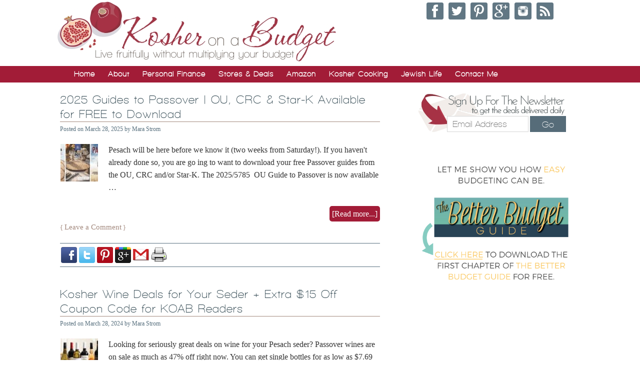

--- FILE ---
content_type: text/html; charset=UTF-8
request_url: https://kosheronabudget.com/category/shabbat-yom-tov/pesach/
body_size: 23172
content:
<!DOCTYPE html PUBLIC "-//W3C//DTD XHTML 1.0 Transitional//EN" "http://www.w3.org/TR/xhtml1/DTD/xhtml1-transitional.dtd">
<html xmlns="http://www.w3.org/1999/xhtml" lang="en-US" xml:lang="en-US">
<head profile="http://gmpg.org/xfn/11">
<meta http-equiv="Content-Type" content="text/html; charset=UTF-8" />
	<script type='text/javascript'>
(function(a,h,a_,l,o,g,y){ /* dev at 2014-01-16 23:28:53 +0000 */
window[a_]={c:o,b:g,u:l};var s=a.createElement(h);s.src=l,e=a.getElementsByTagName(h)[0];e.parentNode.insertBefore(s,e);
})(document,'script','_ahalogy','//w.ahalogy.com/',{client:"65794738638-kosheronabudget"});
</script><meta name="viewport" content="width=device-width, initial-scale=1.0"/><script data-no-optimize="1" data-cfasync="false">!function(){"use strict";const t={adt_ei:{identityApiKey:"plainText",source:"url",type:"plaintext",priority:1},adt_eih:{identityApiKey:"sha256",source:"urlh",type:"hashed",priority:2},sh_kit:{identityApiKey:"sha256",source:"urlhck",type:"hashed",priority:3}},e=Object.keys(t);function i(t){return function(t){const e=t.match(/((?=([a-z0-9._!#$%+^&*()[\]<>-]+))\2@[a-z0-9._-]+\.[a-z0-9._-]+)/gi);return e?e[0]:""}(function(t){return t.replace(/\s/g,"")}(t.toLowerCase()))}!async function(){const n=new URL(window.location.href),o=n.searchParams;let a=null;const r=Object.entries(t).sort(([,t],[,e])=>t.priority-e.priority).map(([t])=>t);for(const e of r){const n=o.get(e),r=t[e];if(!n||!r)continue;const c=decodeURIComponent(n),d="plaintext"===r.type&&i(c),s="hashed"===r.type&&c;if(d||s){a={value:c,config:r};break}}if(a){const{value:t,config:e}=a;window.adthrive=window.adthrive||{},window.adthrive.cmd=window.adthrive.cmd||[],window.adthrive.cmd.push(function(){window.adthrive.identityApi({source:e.source,[e.identityApiKey]:t},({success:i,data:n})=>{i?window.adthrive.log("info","Plugin","detectEmails",`Identity API called with ${e.type} email: ${t}`,n):window.adthrive.log("warning","Plugin","detectEmails",`Failed to call Identity API with ${e.type} email: ${t}`,n)})})}!function(t,e){const i=new URL(e);t.forEach(t=>i.searchParams.delete(t)),history.replaceState(null,"",i.toString())}(e,n)}()}();
</script><meta name='robots' content='index, follow, max-image-preview:large, max-snippet:-1, max-video-preview:-1' />
	<style>img:is([sizes="auto" i], [sizes^="auto," i]) { contain-intrinsic-size: 3000px 1500px }</style>
	
<script data-no-optimize="1" data-cfasync="false">
(function(w, d) {
	w.adthrive = w.adthrive || {};
	w.adthrive.cmd = w.adthrive.cmd || [];
	w.adthrive.plugin = 'adthrive-ads-3.10.0';
	w.adthrive.host = 'ads.adthrive.com';
	w.adthrive.integration = 'plugin';

	var commitParam = (w.adthriveCLS && w.adthriveCLS.bucket !== 'prod' && w.adthriveCLS.branch) ? '&commit=' + w.adthriveCLS.branch : '';

	var s = d.createElement('script');
	s.async = true;
	s.referrerpolicy='no-referrer-when-downgrade';
	s.src = 'https://' + w.adthrive.host + '/sites/54b51c50e061349d12295841/ads.min.js?referrer=' + w.encodeURIComponent(w.location.href) + commitParam + '&cb=' + (Math.floor(Math.random() * 100) + 1) + '';
	var n = d.getElementsByTagName('script')[0];
	n.parentNode.insertBefore(s, n);
})(window, document);
</script>
<link rel="dns-prefetch" href="https://ads.adthrive.com/"><link rel="preconnect" href="https://ads.adthrive.com/"><link rel="preconnect" href="https://ads.adthrive.com/" crossorigin>
	<!-- This site is optimized with the Yoast SEO Premium plugin v26.8 (Yoast SEO v26.8) - https://yoast.com/product/yoast-seo-premium-wordpress/ -->
	<title>Pesach Archives</title>
	<link rel="canonical" href="https://kosheronabudget.com/category/shabbat-yom-tov/pesach/" />
	<link rel="next" href="https://kosheronabudget.com/category/shabbat-yom-tov/pesach/page/2/" />
	<meta property="og:locale" content="en_US" />
	<meta property="og:type" content="article" />
	<meta property="og:title" content="Pesach Archives" />
	<meta property="og:url" content="https://kosheronabudget.com/category/shabbat-yom-tov/pesach/" />
	<meta property="og:site_name" content="Kosher on a Budget" />
	<script type="application/ld+json" class="yoast-schema-graph">{"@context":"https://schema.org","@graph":[{"@type":"CollectionPage","@id":"https://kosheronabudget.com/category/shabbat-yom-tov/pesach/","url":"https://kosheronabudget.com/category/shabbat-yom-tov/pesach/","name":"Pesach Archives","isPartOf":{"@id":"https://kosheronabudget.com/#website"},"primaryImageOfPage":{"@id":"https://kosheronabudget.com/category/shabbat-yom-tov/pesach/#primaryimage"},"image":{"@id":"https://kosheronabudget.com/category/shabbat-yom-tov/pesach/#primaryimage"},"thumbnailUrl":"https://kosheronabudget.com/wp-content/uploads/2024/04/Pesach-Guides.jpg","breadcrumb":{"@id":"https://kosheronabudget.com/category/shabbat-yom-tov/pesach/#breadcrumb"},"inLanguage":"en-US"},{"@type":"ImageObject","inLanguage":"en-US","@id":"https://kosheronabudget.com/category/shabbat-yom-tov/pesach/#primaryimage","url":"https://kosheronabudget.com/wp-content/uploads/2024/04/Pesach-Guides.jpg","contentUrl":"https://kosheronabudget.com/wp-content/uploads/2024/04/Pesach-Guides.jpg","width":725,"height":345},{"@type":"BreadcrumbList","@id":"https://kosheronabudget.com/category/shabbat-yom-tov/pesach/#breadcrumb","itemListElement":[{"@type":"ListItem","position":1,"name":"Home","item":"https://kosheronabudget.com/"},{"@type":"ListItem","position":2,"name":"Shabbat &amp; Yom Tov","item":"https://kosheronabudget.com/category/shabbat-yom-tov/"},{"@type":"ListItem","position":3,"name":"Pesach"}]},{"@type":"WebSite","@id":"https://kosheronabudget.com/#website","url":"https://kosheronabudget.com/","name":"Kosher on a Budget","description":"Live fruitfully, without multiplying your budget","potentialAction":[{"@type":"SearchAction","target":{"@type":"EntryPoint","urlTemplate":"https://kosheronabudget.com/?s={search_term_string}"},"query-input":{"@type":"PropertyValueSpecification","valueRequired":true,"valueName":"search_term_string"}}],"inLanguage":"en-US"}]}</script>
	<!-- / Yoast SEO Premium plugin. -->


<link rel="alternate" type="application/rss+xml" title="Kosher on a Budget &raquo; Feed" href="https://kosheronabudget.com/feed/" />
<link rel="alternate" type="application/rss+xml" title="Kosher on a Budget &raquo; Comments Feed" href="https://kosheronabudget.com/comments/feed/" />
<link rel="alternate" type="application/rss+xml" title="Kosher on a Budget &raquo; Pesach Category Feed" href="https://kosheronabudget.com/category/shabbat-yom-tov/pesach/feed/" />
<script type="text/javascript">
/* <![CDATA[ */
window._wpemojiSettings = {"baseUrl":"https:\/\/s.w.org\/images\/core\/emoji\/16.0.1\/72x72\/","ext":".png","svgUrl":"https:\/\/s.w.org\/images\/core\/emoji\/16.0.1\/svg\/","svgExt":".svg","source":{"concatemoji":"https:\/\/kosheronabudget.com\/wp-includes\/js\/wp-emoji-release.min.js?ver=6.8.3"}};
/*! This file is auto-generated */
!function(s,n){var o,i,e;function c(e){try{var t={supportTests:e,timestamp:(new Date).valueOf()};sessionStorage.setItem(o,JSON.stringify(t))}catch(e){}}function p(e,t,n){e.clearRect(0,0,e.canvas.width,e.canvas.height),e.fillText(t,0,0);var t=new Uint32Array(e.getImageData(0,0,e.canvas.width,e.canvas.height).data),a=(e.clearRect(0,0,e.canvas.width,e.canvas.height),e.fillText(n,0,0),new Uint32Array(e.getImageData(0,0,e.canvas.width,e.canvas.height).data));return t.every(function(e,t){return e===a[t]})}function u(e,t){e.clearRect(0,0,e.canvas.width,e.canvas.height),e.fillText(t,0,0);for(var n=e.getImageData(16,16,1,1),a=0;a<n.data.length;a++)if(0!==n.data[a])return!1;return!0}function f(e,t,n,a){switch(t){case"flag":return n(e,"\ud83c\udff3\ufe0f\u200d\u26a7\ufe0f","\ud83c\udff3\ufe0f\u200b\u26a7\ufe0f")?!1:!n(e,"\ud83c\udde8\ud83c\uddf6","\ud83c\udde8\u200b\ud83c\uddf6")&&!n(e,"\ud83c\udff4\udb40\udc67\udb40\udc62\udb40\udc65\udb40\udc6e\udb40\udc67\udb40\udc7f","\ud83c\udff4\u200b\udb40\udc67\u200b\udb40\udc62\u200b\udb40\udc65\u200b\udb40\udc6e\u200b\udb40\udc67\u200b\udb40\udc7f");case"emoji":return!a(e,"\ud83e\udedf")}return!1}function g(e,t,n,a){var r="undefined"!=typeof WorkerGlobalScope&&self instanceof WorkerGlobalScope?new OffscreenCanvas(300,150):s.createElement("canvas"),o=r.getContext("2d",{willReadFrequently:!0}),i=(o.textBaseline="top",o.font="600 32px Arial",{});return e.forEach(function(e){i[e]=t(o,e,n,a)}),i}function t(e){var t=s.createElement("script");t.src=e,t.defer=!0,s.head.appendChild(t)}"undefined"!=typeof Promise&&(o="wpEmojiSettingsSupports",i=["flag","emoji"],n.supports={everything:!0,everythingExceptFlag:!0},e=new Promise(function(e){s.addEventListener("DOMContentLoaded",e,{once:!0})}),new Promise(function(t){var n=function(){try{var e=JSON.parse(sessionStorage.getItem(o));if("object"==typeof e&&"number"==typeof e.timestamp&&(new Date).valueOf()<e.timestamp+604800&&"object"==typeof e.supportTests)return e.supportTests}catch(e){}return null}();if(!n){if("undefined"!=typeof Worker&&"undefined"!=typeof OffscreenCanvas&&"undefined"!=typeof URL&&URL.createObjectURL&&"undefined"!=typeof Blob)try{var e="postMessage("+g.toString()+"("+[JSON.stringify(i),f.toString(),p.toString(),u.toString()].join(",")+"));",a=new Blob([e],{type:"text/javascript"}),r=new Worker(URL.createObjectURL(a),{name:"wpTestEmojiSupports"});return void(r.onmessage=function(e){c(n=e.data),r.terminate(),t(n)})}catch(e){}c(n=g(i,f,p,u))}t(n)}).then(function(e){for(var t in e)n.supports[t]=e[t],n.supports.everything=n.supports.everything&&n.supports[t],"flag"!==t&&(n.supports.everythingExceptFlag=n.supports.everythingExceptFlag&&n.supports[t]);n.supports.everythingExceptFlag=n.supports.everythingExceptFlag&&!n.supports.flag,n.DOMReady=!1,n.readyCallback=function(){n.DOMReady=!0}}).then(function(){return e}).then(function(){var e;n.supports.everything||(n.readyCallback(),(e=n.source||{}).concatemoji?t(e.concatemoji):e.wpemoji&&e.twemoji&&(t(e.twemoji),t(e.wpemoji)))}))}((window,document),window._wpemojiSettings);
/* ]]> */
</script>
<link rel='stylesheet' id='kosher-on-a-budget-theme-css' href='https://kosheronabudget.com/wp-content/themes/Kosher/style.css?ver=2.5.14' type='text/css' media='all' />
<style id='wp-emoji-styles-inline-css' type='text/css'>

	img.wp-smiley, img.emoji {
		display: inline !important;
		border: none !important;
		box-shadow: none !important;
		height: 1em !important;
		width: 1em !important;
		margin: 0 0.07em !important;
		vertical-align: -0.1em !important;
		background: none !important;
		padding: 0 !important;
	}
</style>
<link rel='stylesheet' id='wp-block-library-css' href='https://kosheronabudget.com/wp-includes/css/dist/block-library/style.min.css?ver=6.8.3' type='text/css' media='all' />
<style id='classic-theme-styles-inline-css' type='text/css'>
/*! This file is auto-generated */
.wp-block-button__link{color:#fff;background-color:#32373c;border-radius:9999px;box-shadow:none;text-decoration:none;padding:calc(.667em + 2px) calc(1.333em + 2px);font-size:1.125em}.wp-block-file__button{background:#32373c;color:#fff;text-decoration:none}
</style>
<link rel='stylesheet' id='convertkit-broadcasts-css' href='https://kosheronabudget.com/wp-content/plugins/convertkit/resources/frontend/css/broadcasts.css?ver=3.1.5' type='text/css' media='all' />
<link rel='stylesheet' id='convertkit-button-css' href='https://kosheronabudget.com/wp-content/plugins/convertkit/resources/frontend/css/button.css?ver=3.1.5' type='text/css' media='all' />
<link rel='stylesheet' id='convertkit-form-css' href='https://kosheronabudget.com/wp-content/plugins/convertkit/resources/frontend/css/form.css?ver=3.1.5' type='text/css' media='all' />
<link rel='stylesheet' id='convertkit-form-builder-field-css' href='https://kosheronabudget.com/wp-content/plugins/convertkit/resources/frontend/css/form-builder.css?ver=3.1.5' type='text/css' media='all' />
<link rel='stylesheet' id='convertkit-form-builder-css' href='https://kosheronabudget.com/wp-content/plugins/convertkit/resources/frontend/css/form-builder.css?ver=3.1.5' type='text/css' media='all' />
<style id='global-styles-inline-css' type='text/css'>
:root{--wp--preset--aspect-ratio--square: 1;--wp--preset--aspect-ratio--4-3: 4/3;--wp--preset--aspect-ratio--3-4: 3/4;--wp--preset--aspect-ratio--3-2: 3/2;--wp--preset--aspect-ratio--2-3: 2/3;--wp--preset--aspect-ratio--16-9: 16/9;--wp--preset--aspect-ratio--9-16: 9/16;--wp--preset--color--black: #000000;--wp--preset--color--cyan-bluish-gray: #abb8c3;--wp--preset--color--white: #ffffff;--wp--preset--color--pale-pink: #f78da7;--wp--preset--color--vivid-red: #cf2e2e;--wp--preset--color--luminous-vivid-orange: #ff6900;--wp--preset--color--luminous-vivid-amber: #fcb900;--wp--preset--color--light-green-cyan: #7bdcb5;--wp--preset--color--vivid-green-cyan: #00d084;--wp--preset--color--pale-cyan-blue: #8ed1fc;--wp--preset--color--vivid-cyan-blue: #0693e3;--wp--preset--color--vivid-purple: #9b51e0;--wp--preset--gradient--vivid-cyan-blue-to-vivid-purple: linear-gradient(135deg,rgba(6,147,227,1) 0%,rgb(155,81,224) 100%);--wp--preset--gradient--light-green-cyan-to-vivid-green-cyan: linear-gradient(135deg,rgb(122,220,180) 0%,rgb(0,208,130) 100%);--wp--preset--gradient--luminous-vivid-amber-to-luminous-vivid-orange: linear-gradient(135deg,rgba(252,185,0,1) 0%,rgba(255,105,0,1) 100%);--wp--preset--gradient--luminous-vivid-orange-to-vivid-red: linear-gradient(135deg,rgba(255,105,0,1) 0%,rgb(207,46,46) 100%);--wp--preset--gradient--very-light-gray-to-cyan-bluish-gray: linear-gradient(135deg,rgb(238,238,238) 0%,rgb(169,184,195) 100%);--wp--preset--gradient--cool-to-warm-spectrum: linear-gradient(135deg,rgb(74,234,220) 0%,rgb(151,120,209) 20%,rgb(207,42,186) 40%,rgb(238,44,130) 60%,rgb(251,105,98) 80%,rgb(254,248,76) 100%);--wp--preset--gradient--blush-light-purple: linear-gradient(135deg,rgb(255,206,236) 0%,rgb(152,150,240) 100%);--wp--preset--gradient--blush-bordeaux: linear-gradient(135deg,rgb(254,205,165) 0%,rgb(254,45,45) 50%,rgb(107,0,62) 100%);--wp--preset--gradient--luminous-dusk: linear-gradient(135deg,rgb(255,203,112) 0%,rgb(199,81,192) 50%,rgb(65,88,208) 100%);--wp--preset--gradient--pale-ocean: linear-gradient(135deg,rgb(255,245,203) 0%,rgb(182,227,212) 50%,rgb(51,167,181) 100%);--wp--preset--gradient--electric-grass: linear-gradient(135deg,rgb(202,248,128) 0%,rgb(113,206,126) 100%);--wp--preset--gradient--midnight: linear-gradient(135deg,rgb(2,3,129) 0%,rgb(40,116,252) 100%);--wp--preset--font-size--small: 13px;--wp--preset--font-size--medium: 20px;--wp--preset--font-size--large: 36px;--wp--preset--font-size--x-large: 42px;--wp--preset--spacing--20: 0.44rem;--wp--preset--spacing--30: 0.67rem;--wp--preset--spacing--40: 1rem;--wp--preset--spacing--50: 1.5rem;--wp--preset--spacing--60: 2.25rem;--wp--preset--spacing--70: 3.38rem;--wp--preset--spacing--80: 5.06rem;--wp--preset--shadow--natural: 6px 6px 9px rgba(0, 0, 0, 0.2);--wp--preset--shadow--deep: 12px 12px 50px rgba(0, 0, 0, 0.4);--wp--preset--shadow--sharp: 6px 6px 0px rgba(0, 0, 0, 0.2);--wp--preset--shadow--outlined: 6px 6px 0px -3px rgba(255, 255, 255, 1), 6px 6px rgba(0, 0, 0, 1);--wp--preset--shadow--crisp: 6px 6px 0px rgba(0, 0, 0, 1);}:where(.is-layout-flex){gap: 0.5em;}:where(.is-layout-grid){gap: 0.5em;}body .is-layout-flex{display: flex;}.is-layout-flex{flex-wrap: wrap;align-items: center;}.is-layout-flex > :is(*, div){margin: 0;}body .is-layout-grid{display: grid;}.is-layout-grid > :is(*, div){margin: 0;}:where(.wp-block-columns.is-layout-flex){gap: 2em;}:where(.wp-block-columns.is-layout-grid){gap: 2em;}:where(.wp-block-post-template.is-layout-flex){gap: 1.25em;}:where(.wp-block-post-template.is-layout-grid){gap: 1.25em;}.has-black-color{color: var(--wp--preset--color--black) !important;}.has-cyan-bluish-gray-color{color: var(--wp--preset--color--cyan-bluish-gray) !important;}.has-white-color{color: var(--wp--preset--color--white) !important;}.has-pale-pink-color{color: var(--wp--preset--color--pale-pink) !important;}.has-vivid-red-color{color: var(--wp--preset--color--vivid-red) !important;}.has-luminous-vivid-orange-color{color: var(--wp--preset--color--luminous-vivid-orange) !important;}.has-luminous-vivid-amber-color{color: var(--wp--preset--color--luminous-vivid-amber) !important;}.has-light-green-cyan-color{color: var(--wp--preset--color--light-green-cyan) !important;}.has-vivid-green-cyan-color{color: var(--wp--preset--color--vivid-green-cyan) !important;}.has-pale-cyan-blue-color{color: var(--wp--preset--color--pale-cyan-blue) !important;}.has-vivid-cyan-blue-color{color: var(--wp--preset--color--vivid-cyan-blue) !important;}.has-vivid-purple-color{color: var(--wp--preset--color--vivid-purple) !important;}.has-black-background-color{background-color: var(--wp--preset--color--black) !important;}.has-cyan-bluish-gray-background-color{background-color: var(--wp--preset--color--cyan-bluish-gray) !important;}.has-white-background-color{background-color: var(--wp--preset--color--white) !important;}.has-pale-pink-background-color{background-color: var(--wp--preset--color--pale-pink) !important;}.has-vivid-red-background-color{background-color: var(--wp--preset--color--vivid-red) !important;}.has-luminous-vivid-orange-background-color{background-color: var(--wp--preset--color--luminous-vivid-orange) !important;}.has-luminous-vivid-amber-background-color{background-color: var(--wp--preset--color--luminous-vivid-amber) !important;}.has-light-green-cyan-background-color{background-color: var(--wp--preset--color--light-green-cyan) !important;}.has-vivid-green-cyan-background-color{background-color: var(--wp--preset--color--vivid-green-cyan) !important;}.has-pale-cyan-blue-background-color{background-color: var(--wp--preset--color--pale-cyan-blue) !important;}.has-vivid-cyan-blue-background-color{background-color: var(--wp--preset--color--vivid-cyan-blue) !important;}.has-vivid-purple-background-color{background-color: var(--wp--preset--color--vivid-purple) !important;}.has-black-border-color{border-color: var(--wp--preset--color--black) !important;}.has-cyan-bluish-gray-border-color{border-color: var(--wp--preset--color--cyan-bluish-gray) !important;}.has-white-border-color{border-color: var(--wp--preset--color--white) !important;}.has-pale-pink-border-color{border-color: var(--wp--preset--color--pale-pink) !important;}.has-vivid-red-border-color{border-color: var(--wp--preset--color--vivid-red) !important;}.has-luminous-vivid-orange-border-color{border-color: var(--wp--preset--color--luminous-vivid-orange) !important;}.has-luminous-vivid-amber-border-color{border-color: var(--wp--preset--color--luminous-vivid-amber) !important;}.has-light-green-cyan-border-color{border-color: var(--wp--preset--color--light-green-cyan) !important;}.has-vivid-green-cyan-border-color{border-color: var(--wp--preset--color--vivid-green-cyan) !important;}.has-pale-cyan-blue-border-color{border-color: var(--wp--preset--color--pale-cyan-blue) !important;}.has-vivid-cyan-blue-border-color{border-color: var(--wp--preset--color--vivid-cyan-blue) !important;}.has-vivid-purple-border-color{border-color: var(--wp--preset--color--vivid-purple) !important;}.has-vivid-cyan-blue-to-vivid-purple-gradient-background{background: var(--wp--preset--gradient--vivid-cyan-blue-to-vivid-purple) !important;}.has-light-green-cyan-to-vivid-green-cyan-gradient-background{background: var(--wp--preset--gradient--light-green-cyan-to-vivid-green-cyan) !important;}.has-luminous-vivid-amber-to-luminous-vivid-orange-gradient-background{background: var(--wp--preset--gradient--luminous-vivid-amber-to-luminous-vivid-orange) !important;}.has-luminous-vivid-orange-to-vivid-red-gradient-background{background: var(--wp--preset--gradient--luminous-vivid-orange-to-vivid-red) !important;}.has-very-light-gray-to-cyan-bluish-gray-gradient-background{background: var(--wp--preset--gradient--very-light-gray-to-cyan-bluish-gray) !important;}.has-cool-to-warm-spectrum-gradient-background{background: var(--wp--preset--gradient--cool-to-warm-spectrum) !important;}.has-blush-light-purple-gradient-background{background: var(--wp--preset--gradient--blush-light-purple) !important;}.has-blush-bordeaux-gradient-background{background: var(--wp--preset--gradient--blush-bordeaux) !important;}.has-luminous-dusk-gradient-background{background: var(--wp--preset--gradient--luminous-dusk) !important;}.has-pale-ocean-gradient-background{background: var(--wp--preset--gradient--pale-ocean) !important;}.has-electric-grass-gradient-background{background: var(--wp--preset--gradient--electric-grass) !important;}.has-midnight-gradient-background{background: var(--wp--preset--gradient--midnight) !important;}.has-small-font-size{font-size: var(--wp--preset--font-size--small) !important;}.has-medium-font-size{font-size: var(--wp--preset--font-size--medium) !important;}.has-large-font-size{font-size: var(--wp--preset--font-size--large) !important;}.has-x-large-font-size{font-size: var(--wp--preset--font-size--x-large) !important;}
:where(.wp-block-post-template.is-layout-flex){gap: 1.25em;}:where(.wp-block-post-template.is-layout-grid){gap: 1.25em;}
:where(.wp-block-columns.is-layout-flex){gap: 2em;}:where(.wp-block-columns.is-layout-grid){gap: 2em;}
:root :where(.wp-block-pullquote){font-size: 1.5em;line-height: 1.6;}
</style>
<link rel='stylesheet' id='tablepress-default-css' href='https://kosheronabudget.com/wp-content/tablepress-combined.min.css?ver=42' type='text/css' media='all' />
<script type="text/javascript" src="https://kosheronabudget.com/wp-includes/js/jquery/jquery.min.js?ver=3.7.1" id="jquery-core-js"></script>
<script type="text/javascript" src="https://kosheronabudget.com/wp-includes/js/jquery/jquery-migrate.min.js?ver=3.4.1" id="jquery-migrate-js"></script>
<script type="text/javascript" src="https://kosheronabudget.com/wp-content/themes/Kosher/fancybox/jquery.fancybox.pack.js?ver=6.8.3" id="koab-fancybox-js"></script>
<!--[if lt IE 9]>
<script type="text/javascript" src="https://kosheronabudget.com/wp-content/themes/genesis/lib/js/html5shiv.min.js?ver=3.7.3" id="html5shiv-js"></script>
<![endif]-->
<link rel="https://api.w.org/" href="https://kosheronabudget.com/wp-json/" /><link rel="alternate" title="JSON" type="application/json" href="https://kosheronabudget.com/wp-json/wp/v2/categories/1956" /><link rel="EditURI" type="application/rsd+xml" title="RSD" href="https://kosheronabudget.com/xmlrpc.php?rsd" />
<meta name="generator" content="WordPress 6.8.3" />
<meta name="cdp-version" content="1.5.0" /><link type="text/css" rel="stylesheet" href="https://kosheronabudget.com/wp-content/plugins/wordpress-print-this-section/css/printthis.css" />
<!-- Print This Plugin Was Here! -->


<!-- Facebook Like Thumbnail (v0.4) -->
<meta property="og:image" content="https://kosheronabudget.com/wp-content/uploads/2024/04/Pesach-Guides.jpg" />
<!-- using image from posts loop - archive page -->
<!-- Facebook Like Thumbnail (By Ashfame - https://github.com/ashfame/facebook-like-thumbnail) -->

<link rel="icon" href="https://kosheronabudget.com/wp-content/themes/Kosher/images/favicon.ico" />
<link rel="pingback" href="https://kosheronabudget.com/xmlrpc.php" />
<!-- Google tag (gtag.js) GA4-->
<script async src="https://www.googletagmanager.com/gtag/js?id=G-FVH220PTSR"></script>
<script>
  window.dataLayer = window.dataLayer || [];
  function gtag(){dataLayer.push(arguments);}
  gtag('js', new Date());

  gtag('config', 'G-FVH220PTSR');
</script>
<!-- end GA4 Google Tag -->
<script type="text/javascript">
  var _gaq = _gaq || [];
  _gaq.push(['_setAccount', 'UA-17351105-1']);
  _gaq.push(['_trackPageview']);
  (function() {
    var ga = document.createElement('script'); ga.type = 'text/javascript'; ga.async = true;
    ga.src = ('https:' == document.location.protocol ? 'https://ssl' : 'http://www') + '.google-analytics.com/ga.js';
    var s = document.getElementsByTagName('script')[0]; s.parentNode.insertBefore(ga, s);
  })();
</script>
<link href='//fonts.googleapis.com/css?family=Montaga' rel='stylesheet' type='text/css'>
<link rel="author" href="https://plus.google.com/107866089903790477646/" />
<link rel="publisher" href="https://plus.google.com/114715170865168107461/" />
<link rel="stylesheet" href="//kosheronabudget.com/wp-content/themes/Kosher/fancybox/jquery.fancybox.css" type="text/css" media="screen" />
<script type="text/javascript">jQuery(document).ready(function() {
		jQuery(".deal-form").fancybox({
			maxWidth	: 800,
			maxHeight	: 600,
			fitToView	: false,
			width		: '610px',
			height		: '406px',
			autoSize	: false,
			closeClick	: false,
			openEffect	: 'fade',
			closeEffect	: 'fade',
			helpers: {
				overlay: {
					locked: false
				}
			},
			autoCenter: true
		});   
	});</script><script type="text/javascript">
function clickclear(thisfield, defaulttext) {
if (thisfield.value == defaulttext) {
thisfield.value = "";
}
}
function clickrecall(thisfield, defaulttext) {
if (thisfield.value == "") {
thisfield.value = defaulttext;
}
}
</script>
 	<script src="https://kit.fontawesome.com/d73f4a9168.js" crossorigin="anonymous"></script>
	<meta property="og:site_name" content="Kosher on a Budget" />
<!-- Facebook Pixel Code -->
<script>
  !function(f,b,e,v,n,t,s)
  {if(f.fbq)return;n=f.fbq=function(){n.callMethod?
  n.callMethod.apply(n,arguments):n.queue.push(arguments)};
  if(!f._fbq)f._fbq=n;n.push=n;n.loaded=!0;n.version='2.0';
  n.queue=[];t=b.createElement(e);t.async=!0;
  t.src=v;s=b.getElementsByTagName(e)[0];
  s.parentNode.insertBefore(t,s)}(window, document,'script',
  'https://connect.facebook.net/en_US/fbevents.js');
  fbq('init', '178816332712585');
  fbq('track', 'PageView');
</script>
<noscript><img height="1" width="1" style="display:none"
  src="https://www.facebook.com/tr?id=178816332712585&ev=PageView&noscript=1"
/></noscript>
<!-- End Facebook Pixel Code -->

		<style type="text/css" id="wp-custom-css">
			/*
You can add your own CSS here.

Click the help icon above to learn more.
*/

.before-content {
margin-bottom: 25px;
}

.home .tag-black-friday .entry-content > a:after {
    content: "Black Friday";
    text-transform: uppercase;
    color: #fff;
    background: #000;
    padding: 5px;
    text-align: center;
    font-size: 13px;
    line-height: 1.2;
    margin-right: 10px;
    display: flex;
    align-items: center;
    position: absolute;
    left: 8px;
    top: 10px;
    border-radius: 5px;
}

.home .tag-black-friday .entry-content {
    position: relative;
}

.single .tag-black-friday .entry-title:before {
    content: "Black Friday";
    text-transform: uppercase;
    font-size: 18px;
    color: #fff;
    background: #000;
    padding: 5px;
    text-align: center;
    line-height: 1.2;
    display: flex;
    align-items: center;
    margin-right: 10px;
}

.single .tag-black-friday .entry-title, .single .tag-cyber-monday .entry-title, .single .tag-prime-day .entry-title,
.single .tag-prime-day-2023 .entry-title, .tag-prime-early-access-sale .entry-title, .tag-today-only .entry-title {
    display: flex;
}

.home .tag-cyber-monday .entry-content > a:after {
    content: "Cyber Monday";
    text-transform: uppercase;
    color: #000;
    background: #FFD700;
    padding: 5px;
    text-align: center;
    font-size: 13px;
    line-height: 1.2;
    margin-right: 10px;
    display: flex;
    align-items: center;
    position: absolute;
    left: 8px;
    top: 10px;
    border-radius: 5px;
}

.home .tag-cyber-monday .entry-content {
    position: relative;
}

.single .tag-cyber-monday .entry-title:before {
    content: "Cyber Monday";
    text-transform: uppercase;
    font-size: 18px;
    color: #000;
    background: #FFD700;
    padding: 5px;
    text-align: center;
    line-height: 1.2;
    display: flex;
    align-items: center;
    margin-right: 10px;
}

.home .tag-prime-day .entry-content > a:after, .single .tag-prime-day .entry-title:before, .home .tag-prime-day-2023 .entry-content > a:after, .single .tag-prime-day-2023 .entry-title:before {
	content: "Prime Day";
	text-transform: uppercase;
	color: #fff;
	background: #ff9900;
	padding: 5px;
	text-align: center;
	line-height: 1.2;
	margin-right: 10px;
	display: flex;
	align-items: center;
}

.home .tag-prime-day .entry-content, .home .tag-prime-day-2023 .entry-content, .home .tag-today-only .entry-content {
    position: relative;
}
.home .tag-prime-day .entry-content > a:after, .home .tag-prime-day-2023 .entry-content > a:after, .home .tag-today-only .entry-content > a:after {
    font-size: 13px;
    position: absolute;
    left: 8px;
    top: 10px;
    border-radius: 5px;
}

.single .tag-prime-day .entry-title:before {
	
}

.home .tag-today-only .entry-content > a:after {
	content: "Today Only";
	text-transform: uppercase;
	color: #fff;
	background: #ff028d;
	padding: 5px;
	text-align: center;
    font-size: 13px;
    line-height: 1.2;
    margin-right: 10px;
    display: flex;
    align-items: center;
    position: absolute;
    left: 8px;
    top: 10px;
    border-radius: 5px;
}

.home .tag-prime-early-access-sale .entry-content > a:after {
    content: "Early Access";
    text-transform: uppercase;
    color: #fff;
    background: #22b600;
    padding: 5px;
    text-align: center;
    font-size: 13px;
    line-height: 1.2;
    margin-right: 10px;
    display: flex;
    align-items: center;
    position: absolute;
    left: 8px;
    top: 10px;
    border-radius: 5px;
}

.home .tag-prime-early-access-sale .entry-content {
    position: relative;
}

.single .tag-prime-early-access-sale .entry-title:before {
    content: "Early Access";
    text-transform: uppercase;
    font-size: 18px;
    color: #fff;
    background: #22b600;
    padding: 5px;
    text-align: center;
    line-height: 1.2;
    display: flex;
    align-items: center;
    margin-right: 10px;
}

.single .tag-today-only .entry-title:before {
    content: "Today Only";
    text-transform: uppercase;
    font-size: 18px;
    color: #fff;
    background: #ff028d;
    padding: 5px;
    text-align: center;
    line-height: 1.2;
    display: flex;
    align-items: center;
    margin-right: 10px;
}

@media only screen and (max-width: 600px) {
	#sidebar #signup {
		display: block;
	}
}		</style>
		</head>
<body class="archive category category-pesach category-1956 wp-theme-genesis wp-child-theme-Kosher custom-header content-sidebar">
<div id="fb-root"></div>
<script>(function(d, s, id) {
  var js, fjs = d.getElementsByTagName(s)[0];
  if (d.getElementById(id)) return;
  js = d.createElement(s); js.id = id;
  js.src = "//connect.facebook.net/en_US/sdk.js#xfbml=1&version=v2.3";
  fjs.parentNode.insertBefore(js, fjs);
}(document, 'script', 'facebook-jssdk'));</script>

<div id='woobox-root'></div>
<script>(function(d, s, id) {
  var js, fjs = d.getElementsByTagName(s)[0];
  if (d.getElementById(id)) return;
  js = d.createElement(s); js.id = id;
  js.src = "//woobox.com/js/plugins/woo.js";
  fjs.parentNode.insertBefore(js, fjs);
}(document, 'script', 'woobox-sdk'));</script><div id="wrap"><div id="header"><div class="wrap"><div id="title-area"><h1 id="title"><a href="https://kosheronabudget.com/">Kosher on a Budget</a></h1><p id="description">Live fruitfully, without multiplying your budget</p></div><div class="widget-area header-widget-area"><div id="text-114" class="widget widget_text"><div class="widget-wrap">			<div class="textwidget"><div id="headersocial"><a href="https://www.facebook.com/kosheronabudget" target="_blank"><img src="//kosheronabudget.com/wp-content/uploads/2013/11/facebook.jpg" alt="Follow on Facebook" title="Follow on Facebook"/></a> <a href="https://twitter.com/#!/kosheronabudget" target="_blank"><img src="//kosheronabudget.com/wp-content/uploads/2013/11/twitter.jpg" alt="Follow on Twitter" title="Follow on Twitter"/></a> <a href="https://pinterest.com/kosheronabudget" target="_blank"><img src="//kosheronabudget.com/wp-content/uploads/2013/11/pinterest.jpg" alt="Follow on Pinterest" title="Follow on Pinterest"/></a> <a href="https://plus.google.com/+MaraStrom" target="_blank"><img src="//kosheronabudget.com/wp-content/uploads/2013/11/google.jpg" alt="Follow on Google+" title="Follow on Google+"/></a> <a href="https://instagram.com/kosheronabudget" target="_blank"><img src="//kosheronabudget.com/wp-content/uploads/2013/11/instagram.jpg" alt="Follow on Instagram" title="Follow on Instagram"/></a> <a href="http://feeds.feedblitz.com/kosheronabudget" target="_blank"><img src="//kosheronabudget.com/wp-content/uploads/2013/11/rss.jpg" alt="Follow via RSS" title="Follow via RSS"/></a></div></div>
		</div></div>
</div><div id="logoarea">
<a href="https://kosheronabudget.com"><img src="//kosheronabudget.com/wp-content/uploads/2013/11/logo.jpg" alt="Kosher on a Budget Logo" title="Kosher on a Budget Logo"></a>
</div> </div></div><div id="nav"><div class="wrap"><ul id="menu-basic" class="menu genesis-nav-menu menu-primary"><li id="menu-item-1925" class="menu-item menu-item-type-custom menu-item-object-custom menu-item-home menu-item-1925"><a href="https://kosheronabudget.com/">Home</a></li>
<li id="menu-item-1929" class="menu-item menu-item-type-post_type menu-item-object-page menu-item-has-children menu-item-1929"><a href="https://kosheronabudget.com/about-me/">About</a>
<ul class="sub-menu">
	<li id="menu-item-2189" class="menu-item menu-item-type-post_type menu-item-object-page menu-item-2189"><a href="https://kosheronabudget.com/about-me/">About Me</a></li>
	<li id="menu-item-2036" class="menu-item menu-item-type-post_type menu-item-object-page menu-item-2036"><a href="https://kosheronabudget.com/disclosure/">Disclosure</a></li>
	<li id="menu-item-2187" class="menu-item menu-item-type-post_type menu-item-object-page menu-item-2187"><a href="https://kosheronabudget.com/about-me/privacy-policy/">Privacy Policy</a></li>
	<li id="menu-item-59095" class="menu-item menu-item-type-post_type menu-item-object-page menu-item-59095"><a href="https://kosheronabudget.com/about-me/personal-finance-coaching-with-mara/">Personal Finance Coaching with Mara</a></li>
</ul>
</li>
<li id="menu-item-1928" class="menu-item menu-item-type-post_type menu-item-object-page menu-item-has-children menu-item-1928"><a href="https://kosheronabudget.com/getting-started/">Personal Finance</a>
<ul class="sub-menu">
	<li id="menu-item-1939" class="menu-item menu-item-type-taxonomy menu-item-object-category menu-item-1939"><a href="https://kosheronabudget.com/category/getting-started/my-jewish-dave-ramsey-story/">Getting Out of Debt</a></li>
	<li id="menu-item-19272" class="menu-item menu-item-type-taxonomy menu-item-object-category menu-item-19272"><a href="https://kosheronabudget.com/category/budgeting-basics/">Budgeting</a></li>
	<li id="menu-item-42506" class="menu-item menu-item-type-taxonomy menu-item-object-category menu-item-42506"><a href="https://kosheronabudget.com/category/getting-started/ways-i-save/">Saving</a></li>
	<li id="menu-item-34634" class="menu-item menu-item-type-taxonomy menu-item-object-category menu-item-34634"><a href="https://kosheronabudget.com/category/getting-started/my-frugal-simcha/">My Frugal Simcha</a></li>
	<li id="menu-item-11478" class="menu-item menu-item-type-taxonomy menu-item-object-category menu-item-11478"><a href="https://kosheronabudget.com/category/getting-started/cloth-diapering/">Cloth Diapering 101</a></li>
</ul>
</li>
<li id="menu-item-1937" class="menu-item menu-item-type-taxonomy menu-item-object-category menu-item-has-children menu-item-1937"><a href="https://kosheronabudget.com/category/stores-and-deals/">Stores &amp; Deals</a>
<ul class="sub-menu">
	<li id="menu-item-40704" class="menu-item menu-item-type-taxonomy menu-item-object-category menu-item-40704"><a href="https://kosheronabudget.com/category/stores-and-deals/aldi/">Aldi</a></li>
	<li id="menu-item-29782" class="menu-item menu-item-type-taxonomy menu-item-object-category menu-item-29782"><a href="https://kosheronabudget.com/category/stores-and-deals/costco/">Costco</a></li>
	<li id="menu-item-4469" class="menu-item menu-item-type-taxonomy menu-item-object-category menu-item-4469"><a href="https://kosheronabudget.com/category/stores-and-deals/online-deals/">Online Deals</a></li>
	<li id="menu-item-1957" class="menu-item menu-item-type-taxonomy menu-item-object-category menu-item-1957"><a href="https://kosheronabudget.com/category/stores-and-deals/target/">Target</a></li>
	<li id="menu-item-1931" class="menu-item menu-item-type-taxonomy menu-item-object-category menu-item-1931"><a href="https://kosheronabudget.com/category/freebies/">Freebies</a></li>
</ul>
</li>
<li id="menu-item-1949" class="menu-item menu-item-type-taxonomy menu-item-object-category menu-item-1949"><a href="https://kosheronabudget.com/category/stores-and-deals/amazon/">Amazon</a></li>
<li id="menu-item-1932" class="menu-item menu-item-type-taxonomy menu-item-object-category menu-item-has-children menu-item-1932"><a href="https://kosheronabudget.com/category/kosher-cooking/">Kosher Cooking</a>
<ul class="sub-menu">
	<li id="menu-item-40951" class="menu-item menu-item-type-post_type menu-item-object-page menu-item-40951"><a href="https://kosheronabudget.com/kosher-recipe-index/">Kosher Recipes</a></li>
	<li id="menu-item-1947" class="menu-item menu-item-type-taxonomy menu-item-object-category menu-item-1947"><a href="https://kosheronabudget.com/category/kosher-cooking/menu-planning/">Menu Planning</a></li>
</ul>
</li>
<li id="menu-item-1935" class="menu-item menu-item-type-taxonomy menu-item-object-category current-category-ancestor menu-item-has-children menu-item-1935"><a href="https://kosheronabudget.com/category/shabbat-yom-tov/">Jewish Life</a>
<ul class="sub-menu">
	<li id="menu-item-12252" class="menu-item menu-item-type-post_type menu-item-object-page menu-item-12252"><a href="https://kosheronabudget.com/planning-for-the-jewish-holidays/">Planning for the Chagim</a></li>
	<li id="menu-item-1934" class="menu-item menu-item-type-taxonomy menu-item-object-category menu-item-1934"><a href="https://kosheronabudget.com/category/shabbat-yom-tov/shabbat/">Shabbat</a></li>
	<li id="menu-item-1933" class="menu-item menu-item-type-taxonomy menu-item-object-category menu-item-1933"><a href="https://kosheronabudget.com/category/shabbat-yom-tov/high-holidays/">Rosh Hashana &amp; Yom Kippur</a></li>
	<li id="menu-item-1936" class="menu-item menu-item-type-taxonomy menu-item-object-category menu-item-1936"><a href="https://kosheronabudget.com/category/shabbat-yom-tov/sukkot/">Sukkot</a></li>
	<li id="menu-item-1930" class="menu-item menu-item-type-taxonomy menu-item-object-category menu-item-1930"><a href="https://kosheronabudget.com/category/shabbat-yom-tov/chanukah/">Chanukah</a></li>
	<li id="menu-item-4640" class="menu-item menu-item-type-taxonomy menu-item-object-category menu-item-4640"><a href="https://kosheronabudget.com/category/tu-bshevat/">Tu B&#8217;Shevat</a></li>
	<li id="menu-item-6027" class="menu-item menu-item-type-taxonomy menu-item-object-category menu-item-6027"><a href="https://kosheronabudget.com/category/shabbat-yom-tov/purim/">Purim</a></li>
	<li id="menu-item-34204" class="menu-item menu-item-type-post_type menu-item-object-page menu-item-34204"><a href="https://kosheronabudget.com/passover/">Passover</a></li>
	<li id="menu-item-9045" class="menu-item menu-item-type-taxonomy menu-item-object-category menu-item-9045"><a href="https://kosheronabudget.com/category/shabbat-yom-tov/shavuot/">Shavuot</a></li>
</ul>
</li>
<li id="menu-item-34209" class="menu-item menu-item-type-post_type menu-item-object-page menu-item-34209"><a href="https://kosheronabudget.com/contact/">Contact Me</a></li>
</ul></div></div><div id="inner"><div class="wrap"><div id="content-sidebar-wrap"><div id="content" class="hfeed">
 <div class="post-125236 post type-post status-publish format-standard has-post-thumbnail hentry category-pesach tag-kosher-for-passover entry"><h2 class="entry-title"><a class="entry-title-link" rel="bookmark" href="https://kosheronabudget.com/2025-guides-to-passover-ou-crc-star-k-available-for-free-to-download/">2025 Guides to Passover |  OU, CRC &#038; Star-K Available for FREE to Download</a></h2>
 <div class="post-info">Posted on <span class="date published time" title="2025-03-28T06:32:00-04:00">March 28, 2025</span>  by <span class="author vcard"><span class="fn">Mara Strom</span></span> </div><div class="entry-content"><a href="https://kosheronabudget.com/2025-guides-to-passover-ou-crc-star-k-available-for-free-to-download/" class="entry-image-link" aria-hidden="true" tabindex="-1"><img width="75" height="75" src="https://kosheronabudget.com/wp-content/uploads/2024/04/Pesach-Guides-75x75.jpg" class="alignleft post-image entry-image" alt="" itemprop="image" decoding="async" srcset="https://kosheronabudget.com/wp-content/uploads/2024/04/Pesach-Guides-75x75.jpg 75w, https://kosheronabudget.com/wp-content/uploads/2024/04/Pesach-Guides-125x125.jpg 125w, https://kosheronabudget.com/wp-content/uploads/2024/04/Pesach-Guides-150x150.jpg 150w, https://kosheronabudget.com/wp-content/uploads/2024/04/Pesach-Guides-266x266.jpg 266w" sizes="(max-width: 75px) 100vw, 75px" /></a><p>Pesach will be here before we know it (two weeks from Saturday!). If you haven't already done so, you are go ing to want to download your free Passover guides from the OU, CRC and/or Star-K.

The 2025/5785  OU Guide to Passover is now available &#x02026; <a href="https://kosheronabudget.com/2025-guides-to-passover-ou-crc-star-k-available-for-free-to-download/" class="more-link">[Read more...]</a></p></div><div class="post-meta">{ <span class="post-comments"><a href="https://kosheronabudget.com/2025-guides-to-passover-ou-crc-star-k-available-for-free-to-download/#respond">Leave a Comment</a></span> }</div><div class="socialbuttons">
	<ul>
		<li class="facebook"><a target="_blank" href="https://www.facebook.com/share.php?u=https://kosheronabudget.com/2025-guides-to-passover-ou-crc-star-k-available-for-free-to-download/&amp;t=2025 Guides to Passover |  OU, CRC &#038; Star-K Available for FREE to Download"></a></li>
		<li class="twitter"><a target="_blank" href="https://twitter.com/home?status=2025 Guides to Passover |  OU, CRC &#038; Star-K Available for FREE to Download https://kosheronabudget.com/2025-guides-to-passover-ou-crc-star-k-available-for-free-to-download/"></a></li>
		<li class="pinterest"><a href="javascript:void((function(){var%20e=document.createElement('script');e.setAttribute('type','text/javascript');e.setAttribute('charset','UTF-8');e.setAttribute('src','http://assets.pinterest.com/js/pinmarklet.js?r='+Math.random()*99999999);document.body.appendChild(e)})());"></a></li>
		<li class="googleplus"><a target="_blank" href="https://plus.google.com/share?url=https://kosheronabudget.com/2025-guides-to-passover-ou-crc-star-k-available-for-free-to-download/"></a></li>
		<li class="email"><a href="/cdn-cgi/l/email-protection#[base64]"></a></li>
		<li class="print"><a target="_blank" href="http://www.printfriendly.com/print/v2?url=https://kosheronabudget.com/2025-guides-to-passover-ou-crc-star-k-available-for-free-to-download/"></a></li>
	</ul>
</div>
 </div><div class="post-115212 post type-post status-publish format-standard has-post-thumbnail hentry category-online-deals category-passover category-pesach tag-kosher-for-passover tag-passover-deals tag-passover-seder entry"><h2 class="entry-title"><a class="entry-title-link" rel="bookmark" href="https://kosheronabudget.com/kosher-wine-seder-sale/">Kosher Wine Deals for Your Seder + Extra $15 Off Coupon Code for KOAB Readers</a></h2>
 <div class="post-info">Posted on <span class="date published time" title="2024-03-28T14:13:09-04:00">March 28, 2024</span>  by <span class="author vcard"><span class="fn">Mara Strom</span></span> </div><div class="entry-content"><a href="https://kosheronabudget.com/kosher-wine-seder-sale/" class="entry-image-link" aria-hidden="true" tabindex="-1"><img width="75" height="75" src="https://kosheronabudget.com/wp-content/uploads/2021/03/Screen-Shot-2021-03-14-at-11.34.22-PM-75x75.jpg" class="alignleft post-image entry-image" alt="" itemprop="image" decoding="async" loading="lazy" srcset="https://kosheronabudget.com/wp-content/uploads/2021/03/Screen-Shot-2021-03-14-at-11.34.22-PM-75x75.jpg 75w, https://kosheronabudget.com/wp-content/uploads/2021/03/Screen-Shot-2021-03-14-at-11.34.22-PM-125x125.jpg 125w, https://kosheronabudget.com/wp-content/uploads/2021/03/Screen-Shot-2021-03-14-at-11.34.22-PM-150x150.jpg 150w, https://kosheronabudget.com/wp-content/uploads/2021/03/Screen-Shot-2021-03-14-at-11.34.22-PM-600x604.jpg 600w, https://kosheronabudget.com/wp-content/uploads/2021/03/Screen-Shot-2021-03-14-at-11.34.22-PM-266x266.jpg 266w" sizes="auto, (max-width: 75px) 100vw, 75px" /></a><p>Looking for seriously great deals on wine for your Pesach seder?

Passover wines are on sale as much as 47% off right now. You can get single bottles for as low as $7.69 and mixed cases are as much as $220 off.



Even sweeter, all cases ship &#x02026; <a href="https://kosheronabudget.com/kosher-wine-seder-sale/" class="more-link">[Read more...]</a></p></div><div class="post-meta">{ <span class="post-comments"><a href="https://kosheronabudget.com/kosher-wine-seder-sale/#respond">Leave a Comment</a></span> }</div><div class="socialbuttons">
	<ul>
		<li class="facebook"><a target="_blank" href="https://www.facebook.com/share.php?u=https://kosheronabudget.com/kosher-wine-seder-sale/&amp;t=Kosher Wine Deals for Your Seder + Extra $15 Off Coupon Code for KOAB Readers"></a></li>
		<li class="twitter"><a target="_blank" href="https://twitter.com/home?status=Kosher Wine Deals for Your Seder + Extra $15 Off Coupon Code for KOAB Readers https://kosheronabudget.com/kosher-wine-seder-sale/"></a></li>
		<li class="pinterest"><a href="javascript:void((function(){var%20e=document.createElement('script');e.setAttribute('type','text/javascript');e.setAttribute('charset','UTF-8');e.setAttribute('src','http://assets.pinterest.com/js/pinmarklet.js?r='+Math.random()*99999999);document.body.appendChild(e)})());"></a></li>
		<li class="googleplus"><a target="_blank" href="https://plus.google.com/share?url=https://kosheronabudget.com/kosher-wine-seder-sale/"></a></li>
		<li class="email"><a href="/cdn-cgi/l/email-protection#[base64]"></a></li>
		<li class="print"><a target="_blank" href="http://www.printfriendly.com/print/v2?url=https://kosheronabudget.com/kosher-wine-seder-sale/"></a></li>
	</ul>
</div>
 </div><div class="post-119114 post type-post status-publish format-standard has-post-thumbnail hentry category-passover category-pesach entry"><h2 class="entry-title"><a class="entry-title-link" rel="bookmark" href="https://kosheronabudget.com/the-3-desserts-i-always-make-for-passover/">The 3 Desserts I Always Make for Passover</a></h2>
 <div class="post-info">Posted on <span class="date published time" title="2022-04-10T17:06:51-04:00">April 10, 2022</span>  by <span class="author vcard"><span class="fn">Mara Strom</span></span> </div><div class="entry-content"><a href="https://kosheronabudget.com/the-3-desserts-i-always-make-for-passover/" class="entry-image-link" aria-hidden="true" tabindex="-1"><img width="75" height="75" src="https://kosheronabudget.com/wp-content/uploads/2022/04/Passover-Chocolate-Chip-Cookies-with-Pudding-75x75.png" class="alignleft post-image entry-image" alt="" itemprop="image" decoding="async" loading="lazy" srcset="https://kosheronabudget.com/wp-content/uploads/2022/04/Passover-Chocolate-Chip-Cookies-with-Pudding-75x75.png 75w, https://kosheronabudget.com/wp-content/uploads/2022/04/Passover-Chocolate-Chip-Cookies-with-Pudding-125x125.png 125w, https://kosheronabudget.com/wp-content/uploads/2022/04/Passover-Chocolate-Chip-Cookies-with-Pudding-150x150.png 150w, https://kosheronabudget.com/wp-content/uploads/2022/04/Passover-Chocolate-Chip-Cookies-with-Pudding-600x590.png 600w" sizes="auto, (max-width: 75px) 100vw, 75px" /></a><p>Pesach is all about tradition!

And dessert.

And dessert traditions!

There are lots of sweet treats that I'll be making this week and next (for some reason, we eat far more dessert during Pesach than any other week of the year), but these &#x02026; <a href="https://kosheronabudget.com/the-3-desserts-i-always-make-for-passover/" class="more-link">[Read more...]</a></p></div><div class="post-meta">{ <span class="post-comments"><a href="https://kosheronabudget.com/the-3-desserts-i-always-make-for-passover/#comments">2 Comments</a></span> }</div><div class="socialbuttons">
	<ul>
		<li class="facebook"><a target="_blank" href="https://www.facebook.com/share.php?u=https://kosheronabudget.com/the-3-desserts-i-always-make-for-passover/&amp;t=The 3 Desserts I Always Make for Passover"></a></li>
		<li class="twitter"><a target="_blank" href="https://twitter.com/home?status=The 3 Desserts I Always Make for Passover https://kosheronabudget.com/the-3-desserts-i-always-make-for-passover/"></a></li>
		<li class="pinterest"><a href="javascript:void((function(){var%20e=document.createElement('script');e.setAttribute('type','text/javascript');e.setAttribute('charset','UTF-8');e.setAttribute('src','http://assets.pinterest.com/js/pinmarklet.js?r='+Math.random()*99999999);document.body.appendChild(e)})());"></a></li>
		<li class="googleplus"><a target="_blank" href="https://plus.google.com/share?url=https://kosheronabudget.com/the-3-desserts-i-always-make-for-passover/"></a></li>
		<li class="email"><a href="/cdn-cgi/l/email-protection#[base64]"></a></li>
		<li class="print"><a target="_blank" href="http://www.printfriendly.com/print/v2?url=https://kosheronabudget.com/the-3-desserts-i-always-make-for-passover/"></a></li>
	</ul>
</div>
 </div><div class="post-101488 post type-post status-publish format-standard has-post-thumbnail hentry category-amazon category-expired category-passover category-pesach tag-kosher1 tag-passover-deals entry"><h2 class="entry-title"><a class="entry-title-link" rel="bookmark" href="https://kosheronabudget.com/tablecloths-passover/">Tablecloths for Passover ~ Lots of Options Under $30!</a></h2>
 <div class="post-info">Posted on <span class="date published time" title="2022-03-31T17:58:23-04:00">March 31, 2022</span>  by <span class="author vcard"><span class="fn">Mara Strom</span></span> </div><div class="entry-content"><a href="https://kosheronabudget.com/tablecloths-passover/" class="entry-image-link" aria-hidden="true" tabindex="-1"><img width="75" height="75" src="https://kosheronabudget.com/wp-content/uploads/2019/04/Screen-Shot-2019-04-01-at-10.55.38-PM-75x75.png" class="alignleft post-image entry-image" alt="" itemprop="image" decoding="async" loading="lazy" srcset="https://kosheronabudget.com/wp-content/uploads/2019/04/Screen-Shot-2019-04-01-at-10.55.38-PM-75x75.png 75w, https://kosheronabudget.com/wp-content/uploads/2019/04/Screen-Shot-2019-04-01-at-10.55.38-PM-125x125.png 125w, https://kosheronabudget.com/wp-content/uploads/2019/04/Screen-Shot-2019-04-01-at-10.55.38-PM-150x150.png 150w" sizes="auto, (max-width: 75px) 100vw, 75px" /></a><p>Amazon pricing and shipping availability can change on a dime, so please confirm prices before you check-out.
Do you need a new tablecloth or two for Pesach? Check out these options I found for you.

#1. Benson Mills Textured Fabric Tablecloth &#x02026; <a href="https://kosheronabudget.com/tablecloths-passover/" class="more-link">[Read more...]</a></p></div><div class="post-meta">{ <span class="post-comments"><a href="https://kosheronabudget.com/tablecloths-passover/#comments">7 Comments</a></span> }</div><div class="socialbuttons">
	<ul>
		<li class="facebook"><a target="_blank" href="https://www.facebook.com/share.php?u=https://kosheronabudget.com/tablecloths-passover/&amp;t=Tablecloths for Passover ~ Lots of Options Under $30!"></a></li>
		<li class="twitter"><a target="_blank" href="https://twitter.com/home?status=Tablecloths for Passover ~ Lots of Options Under $30! https://kosheronabudget.com/tablecloths-passover/"></a></li>
		<li class="pinterest"><a href="javascript:void((function(){var%20e=document.createElement('script');e.setAttribute('type','text/javascript');e.setAttribute('charset','UTF-8');e.setAttribute('src','http://assets.pinterest.com/js/pinmarklet.js?r='+Math.random()*99999999);document.body.appendChild(e)})());"></a></li>
		<li class="googleplus"><a target="_blank" href="https://plus.google.com/share?url=https://kosheronabudget.com/tablecloths-passover/"></a></li>
		<li class="email"><a href="/cdn-cgi/l/email-protection#[base64]"></a></li>
		<li class="print"><a target="_blank" href="http://www.printfriendly.com/print/v2?url=https://kosheronabudget.com/tablecloths-passover/"></a></li>
	</ul>
</div>
 </div><div class="post-115249 post type-post status-publish format-standard has-post-thumbnail hentry category-passover category-pesach tag-kosher-for-passover tag-passover-deals entry"><h2 class="entry-title"><a class="entry-title-link" rel="bookmark" href="https://kosheronabudget.com/get-your-last-minute-passover-essentials-online/">Get Your Last Minute Passover Essentials Online (10% off + Free Shipping)</a></h2>
 <div class="post-info">Posted on <span class="date published time" title="2021-03-16T16:04:19-04:00">March 16, 2021</span>  by <span class="author vcard"><span class="fn">Mara Strom</span></span> </div><div class="entry-content"><a href="https://kosheronabudget.com/get-your-last-minute-passover-essentials-online/" class="entry-image-link" aria-hidden="true" tabindex="-1"><img width="75" height="75" src="https://kosheronabudget.com/wp-content/uploads/2021/03/Screen-Shot-2021-03-16-at-9.48.08-PM-75x75.jpg" class="alignleft post-image entry-image" alt="" itemprop="image" decoding="async" loading="lazy" srcset="https://kosheronabudget.com/wp-content/uploads/2021/03/Screen-Shot-2021-03-16-at-9.48.08-PM-75x75.jpg 75w, https://kosheronabudget.com/wp-content/uploads/2021/03/Screen-Shot-2021-03-16-at-9.48.08-PM-125x125.jpg 125w, https://kosheronabudget.com/wp-content/uploads/2021/03/Screen-Shot-2021-03-16-at-9.48.08-PM-150x150.jpg 150w" sizes="auto, (max-width: 75px) 100vw, 75px" /></a><p>This is a sponsored post on behalf of Passover.com. All opinions are my own. Learn more on my Disclosure Page.
With only a week and a half until Pesach begins, we’re really getting down to the wire.

If your grocery shopping is giving you tsuris, &#x02026; <a href="https://kosheronabudget.com/get-your-last-minute-passover-essentials-online/" class="more-link">[Read more...]</a></p></div><div class="post-meta">{ <span class="post-comments"><a href="https://kosheronabudget.com/get-your-last-minute-passover-essentials-online/#respond">Leave a Comment</a></span> }</div><div class="socialbuttons">
	<ul>
		<li class="facebook"><a target="_blank" href="https://www.facebook.com/share.php?u=https://kosheronabudget.com/get-your-last-minute-passover-essentials-online/&amp;t=Get Your Last Minute Passover Essentials Online (10% off + Free Shipping)"></a></li>
		<li class="twitter"><a target="_blank" href="https://twitter.com/home?status=Get Your Last Minute Passover Essentials Online (10% off + Free Shipping) https://kosheronabudget.com/get-your-last-minute-passover-essentials-online/"></a></li>
		<li class="pinterest"><a href="javascript:void((function(){var%20e=document.createElement('script');e.setAttribute('type','text/javascript');e.setAttribute('charset','UTF-8');e.setAttribute('src','http://assets.pinterest.com/js/pinmarklet.js?r='+Math.random()*99999999);document.body.appendChild(e)})());"></a></li>
		<li class="googleplus"><a target="_blank" href="https://plus.google.com/share?url=https://kosheronabudget.com/get-your-last-minute-passover-essentials-online/"></a></li>
		<li class="email"><a href="/cdn-cgi/l/email-protection#[base64]"></a></li>
		<li class="print"><a target="_blank" href="http://www.printfriendly.com/print/v2?url=https://kosheronabudget.com/get-your-last-minute-passover-essentials-online/"></a></li>
	</ul>
</div>
 </div><div class="post-114875 post type-post status-publish format-standard has-post-thumbnail hentry category-passover category-pesach tag-kosher-for-passover tag-passover entry"><h2 class="entry-title"><a class="entry-title-link" rel="bookmark" href="https://kosheronabudget.com/shop-online-for-pesach-at-passover-com-brand-new/">Shop Online for Pesach at Passover.com (Brand New!)</a></h2>
 <div class="post-info">Posted on <span class="date published time" title="2021-02-23T16:29:22-05:00">February 23, 2021</span>  by <span class="author vcard"><span class="fn">Mara Strom</span></span> </div><div class="entry-content"><a href="https://kosheronabudget.com/shop-online-for-pesach-at-passover-com-brand-new/" class="entry-image-link" aria-hidden="true" tabindex="-1"><img width="75" height="75" src="https://kosheronabudget.com/wp-content/uploads/2021/02/Screen-Shot-2021-02-23-at-11.15.33-PM-75x75.jpg" class="alignleft post-image entry-image" alt="" itemprop="image" decoding="async" loading="lazy" srcset="https://kosheronabudget.com/wp-content/uploads/2021/02/Screen-Shot-2021-02-23-at-11.15.33-PM-75x75.jpg 75w, https://kosheronabudget.com/wp-content/uploads/2021/02/Screen-Shot-2021-02-23-at-11.15.33-PM-125x125.jpg 125w, https://kosheronabudget.com/wp-content/uploads/2021/02/Screen-Shot-2021-02-23-at-11.15.33-PM-150x150.jpg 150w" sizes="auto, (max-width: 75px) 100vw, 75px" /></a><p>This is a sponsored post on behalf of Passover.com. All opinions are my own. Learn more about the role of sponsored posts on KOAB on my Disclosure Page.


I don't know about you, but among the changes that I've made since Covid is more online &#x02026; <a href="https://kosheronabudget.com/shop-online-for-pesach-at-passover-com-brand-new/" class="more-link">[Read more...]</a></p></div><div class="post-meta">{ <span class="post-comments"><a href="https://kosheronabudget.com/shop-online-for-pesach-at-passover-com-brand-new/#comments">7 Comments</a></span> }</div><div class="socialbuttons">
	<ul>
		<li class="facebook"><a target="_blank" href="https://www.facebook.com/share.php?u=https://kosheronabudget.com/shop-online-for-pesach-at-passover-com-brand-new/&amp;t=Shop Online for Pesach at Passover.com (Brand New!)"></a></li>
		<li class="twitter"><a target="_blank" href="https://twitter.com/home?status=Shop Online for Pesach at Passover.com (Brand New!) https://kosheronabudget.com/shop-online-for-pesach-at-passover-com-brand-new/"></a></li>
		<li class="pinterest"><a href="javascript:void((function(){var%20e=document.createElement('script');e.setAttribute('type','text/javascript');e.setAttribute('charset','UTF-8');e.setAttribute('src','http://assets.pinterest.com/js/pinmarklet.js?r='+Math.random()*99999999);document.body.appendChild(e)})());"></a></li>
		<li class="googleplus"><a target="_blank" href="https://plus.google.com/share?url=https://kosheronabudget.com/shop-online-for-pesach-at-passover-com-brand-new/"></a></li>
		<li class="email"><a href="/cdn-cgi/l/email-protection#[base64]"></a></li>
		<li class="print"><a target="_blank" href="http://www.printfriendly.com/print/v2?url=https://kosheronabudget.com/shop-online-for-pesach-at-passover-com-brand-new/"></a></li>
	</ul>
</div>
 </div><div class="post-108064 post type-post status-publish format-standard has-post-thumbnail hentry category-passover category-pesach entry"><h2 class="entry-title"><a class="entry-title-link" rel="bookmark" href="https://kosheronabudget.com/chag-kasher-vsameach-happy-passover/">Chag Kasher v&#8217;Sameach (Happy Passover!)</a></h2>
 <div class="post-info">Posted on <span class="date published time" title="2020-04-08T10:03:20-04:00">April 8, 2020</span>  by <span class="author vcard"><span class="fn">Mara Strom</span></span> </div><div class="entry-content"><a href="https://kosheronabudget.com/chag-kasher-vsameach-happy-passover/" class="entry-image-link" aria-hidden="true" tabindex="-1"><img width="75" height="75" src="https://kosheronabudget.com/wp-content/uploads/2020/04/Passover-seder-table-set-75x75.jpeg" class="alignleft post-image entry-image" alt="" itemprop="image" decoding="async" loading="lazy" srcset="https://kosheronabudget.com/wp-content/uploads/2020/04/Passover-seder-table-set-75x75.jpeg 75w, https://kosheronabudget.com/wp-content/uploads/2020/04/Passover-seder-table-set-125x125.jpeg 125w, https://kosheronabudget.com/wp-content/uploads/2020/04/Passover-seder-table-set-150x150.jpeg 150w, https://kosheronabudget.com/wp-content/uploads/2020/04/Passover-seder-table-set-266x266.jpeg 266w" sizes="auto, (max-width: 75px) 100vw, 75px" /></a><p>As I have been checking off all my last minute chores before resting my feet for 10 minutes, I have been thinking and thinking about what one can say on such a terribly unusual Erev Pesach.

Where ever you live, I am quite certain that this year's &#x02026; <a href="https://kosheronabudget.com/chag-kasher-vsameach-happy-passover/" class="more-link">[Read more...]</a></p></div><div class="post-meta">{ <span class="post-comments"><a href="https://kosheronabudget.com/chag-kasher-vsameach-happy-passover/#respond">Leave a Comment</a></span> }</div><div class="socialbuttons">
	<ul>
		<li class="facebook"><a target="_blank" href="https://www.facebook.com/share.php?u=https://kosheronabudget.com/chag-kasher-vsameach-happy-passover/&amp;t=Chag Kasher v&#8217;Sameach (Happy Passover!)"></a></li>
		<li class="twitter"><a target="_blank" href="https://twitter.com/home?status=Chag Kasher v&#8217;Sameach (Happy Passover!) https://kosheronabudget.com/chag-kasher-vsameach-happy-passover/"></a></li>
		<li class="pinterest"><a href="javascript:void((function(){var%20e=document.createElement('script');e.setAttribute('type','text/javascript');e.setAttribute('charset','UTF-8');e.setAttribute('src','http://assets.pinterest.com/js/pinmarklet.js?r='+Math.random()*99999999);document.body.appendChild(e)})());"></a></li>
		<li class="googleplus"><a target="_blank" href="https://plus.google.com/share?url=https://kosheronabudget.com/chag-kasher-vsameach-happy-passover/"></a></li>
		<li class="email"><a href="/cdn-cgi/l/email-protection#[base64]"></a></li>
		<li class="print"><a target="_blank" href="http://www.printfriendly.com/print/v2?url=https://kosheronabudget.com/chag-kasher-vsameach-happy-passover/"></a></li>
	</ul>
</div>
 </div><div class="post-107656 post type-post status-publish format-standard has-post-thumbnail hentry category-passover category-pesach tag-kosher-wine entry"><h2 class="entry-title"><a class="entry-title-link" rel="bookmark" href="https://kosheronabudget.com/order-your-wine-for-passover-now-special-koab-coupon-code-inside/">Order Your Wine for Passover NOW (Special KOAB Coupon Code Inside)</a></h2>
 <div class="post-info">Posted on <span class="date published time" title="2020-03-25T16:49:59-04:00">March 25, 2020</span>  by <span class="author vcard"><span class="fn">Mara Strom</span></span> </div><div class="entry-content"><a href="https://kosheronabudget.com/order-your-wine-for-passover-now-special-koab-coupon-code-inside/" class="entry-image-link" aria-hidden="true" tabindex="-1"><img width="75" height="75" src="https://kosheronabudget.com/wp-content/uploads/2020/03/kosher-wine-75x75.jpg" class="alignleft post-image entry-image" alt="" itemprop="image" decoding="async" loading="lazy" srcset="https://kosheronabudget.com/wp-content/uploads/2020/03/kosher-wine-75x75.jpg 75w, https://kosheronabudget.com/wp-content/uploads/2020/03/kosher-wine-125x125.jpg 125w, https://kosheronabudget.com/wp-content/uploads/2020/03/kosher-wine-150x150.jpg 150w" sizes="auto, (max-width: 75px) 100vw, 75px" /></a><p>Skip the stores and order your Pesach wine now from KosherWine.com.

KosherWine.com is currently shipping out wine as usual but we don't know when regulations may change, it's best to put your orders in ASAP.

If you're a procrastinator by &#x02026; <a href="https://kosheronabudget.com/order-your-wine-for-passover-now-special-koab-coupon-code-inside/" class="more-link">[Read more...]</a></p></div><div class="post-meta">{ <span class="post-comments"><a href="https://kosheronabudget.com/order-your-wine-for-passover-now-special-koab-coupon-code-inside/#respond">Leave a Comment</a></span> }</div><div class="socialbuttons">
	<ul>
		<li class="facebook"><a target="_blank" href="https://www.facebook.com/share.php?u=https://kosheronabudget.com/order-your-wine-for-passover-now-special-koab-coupon-code-inside/&amp;t=Order Your Wine for Passover NOW (Special KOAB Coupon Code Inside)"></a></li>
		<li class="twitter"><a target="_blank" href="https://twitter.com/home?status=Order Your Wine for Passover NOW (Special KOAB Coupon Code Inside) https://kosheronabudget.com/order-your-wine-for-passover-now-special-koab-coupon-code-inside/"></a></li>
		<li class="pinterest"><a href="javascript:void((function(){var%20e=document.createElement('script');e.setAttribute('type','text/javascript');e.setAttribute('charset','UTF-8');e.setAttribute('src','http://assets.pinterest.com/js/pinmarklet.js?r='+Math.random()*99999999);document.body.appendChild(e)})());"></a></li>
		<li class="googleplus"><a target="_blank" href="https://plus.google.com/share?url=https://kosheronabudget.com/order-your-wine-for-passover-now-special-koab-coupon-code-inside/"></a></li>
		<li class="email"><a href="/cdn-cgi/l/email-protection#[base64]"></a></li>
		<li class="print"><a target="_blank" href="http://www.printfriendly.com/print/v2?url=https://kosheronabudget.com/order-your-wine-for-passover-now-special-koab-coupon-code-inside/"></a></li>
	</ul>
</div>
 </div><div class="post-101796 post type-post status-publish format-standard has-post-thumbnail hentry category-passover category-pesach tag-passover entry"><h2 class="entry-title"><a class="entry-title-link" rel="bookmark" href="https://kosheronabudget.com/are-you-looking-for-this-passover-pesach-posts-for-2019-5779/">Are you looking for this? All the Best Passover/Pesach Posts from 2019 / 5779</a></h2>
 <div class="post-info">Posted on <span class="date published time" title="2019-04-18T18:44:57-04:00">April 18, 2019</span>  by <span class="author vcard"><span class="fn">Mara Strom</span></span> </div><div class="entry-content"><a href="https://kosheronabudget.com/are-you-looking-for-this-passover-pesach-posts-for-2019-5779/" class="entry-image-link" aria-hidden="true" tabindex="-1"><img width="75" height="75" src="https://kosheronabudget.com/wp-content/uploads/2018/03/Passover-Products-That-Dont-Require-Certification-01-75x75.jpg" class="alignleft post-image entry-image" alt="" itemprop="image" decoding="async" loading="lazy" srcset="https://kosheronabudget.com/wp-content/uploads/2018/03/Passover-Products-That-Dont-Require-Certification-01-75x75.jpg 75w, https://kosheronabudget.com/wp-content/uploads/2018/03/Passover-Products-That-Dont-Require-Certification-01-125x125.jpg 125w, https://kosheronabudget.com/wp-content/uploads/2018/03/Passover-Products-That-Dont-Require-Certification-01-150x150.jpg 150w" sizes="auto, (max-width: 75px) 100vw, 75px" /></a><p>Chag Kasher v'Sameach. I am wishing you and your family a very happy and healthy Passover - Chag Kasher v'Sameach!
I know most of us are either cooking or cleaning or running errands. Or all three!
So, if you're quickly stopping by KOAB, I'm &#x02026; <a href="https://kosheronabudget.com/are-you-looking-for-this-passover-pesach-posts-for-2019-5779/" class="more-link">[Read more...]</a></p></div><div class="post-meta">{ <span class="post-comments"><a href="https://kosheronabudget.com/are-you-looking-for-this-passover-pesach-posts-for-2019-5779/#respond">Leave a Comment</a></span> }</div><div class="socialbuttons">
	<ul>
		<li class="facebook"><a target="_blank" href="https://www.facebook.com/share.php?u=https://kosheronabudget.com/are-you-looking-for-this-passover-pesach-posts-for-2019-5779/&amp;t=Are you looking for this? All the Best Passover/Pesach Posts from 2019 / 5779"></a></li>
		<li class="twitter"><a target="_blank" href="https://twitter.com/home?status=Are you looking for this? All the Best Passover/Pesach Posts from 2019 / 5779 https://kosheronabudget.com/are-you-looking-for-this-passover-pesach-posts-for-2019-5779/"></a></li>
		<li class="pinterest"><a href="javascript:void((function(){var%20e=document.createElement('script');e.setAttribute('type','text/javascript');e.setAttribute('charset','UTF-8');e.setAttribute('src','http://assets.pinterest.com/js/pinmarklet.js?r='+Math.random()*99999999);document.body.appendChild(e)})());"></a></li>
		<li class="googleplus"><a target="_blank" href="https://plus.google.com/share?url=https://kosheronabudget.com/are-you-looking-for-this-passover-pesach-posts-for-2019-5779/"></a></li>
		<li class="email"><a href="/cdn-cgi/l/email-protection#[base64]"></a></li>
		<li class="print"><a target="_blank" href="http://www.printfriendly.com/print/v2?url=https://kosheronabudget.com/are-you-looking-for-this-passover-pesach-posts-for-2019-5779/"></a></li>
	</ul>
</div>
 </div><div class="post-101524 post type-post status-publish format-standard has-post-thumbnail hentry category-passover category-pesach tag-kosher-for-passover tag-passover entry"><h2 class="entry-title"><a class="entry-title-link" rel="bookmark" href="https://kosheronabudget.com/download-your-2019-crc-star-k-passover-guide/">Download Your 2019 CRC &#038; Star-K Passover Guide</a></h2>
 <div class="post-info">Posted on <span class="date published time" title="2019-04-02T06:02:50-04:00">April 2, 2019</span>  by <span class="author vcard"><span class="fn">Mara Strom</span></span> </div><div class="entry-content"><a href="https://kosheronabudget.com/download-your-2019-crc-star-k-passover-guide/" class="entry-image-link" aria-hidden="true" tabindex="-1"><img width="75" height="75" src="https://kosheronabudget.com/wp-content/uploads/2019/04/Screen-Shot-2019-04-02-at-12.59.06-PM-75x75.png" class="alignleft post-image entry-image" alt="" itemprop="image" decoding="async" loading="lazy" srcset="https://kosheronabudget.com/wp-content/uploads/2019/04/Screen-Shot-2019-04-02-at-12.59.06-PM-75x75.png 75w, https://kosheronabudget.com/wp-content/uploads/2019/04/Screen-Shot-2019-04-02-at-12.59.06-PM-125x125.png 125w, https://kosheronabudget.com/wp-content/uploads/2019/04/Screen-Shot-2019-04-02-at-12.59.06-PM-150x150.png 150w" sizes="auto, (max-width: 75px) 100vw, 75px" /></a><p>You know Passover is imminent when all three of the BIG guides are out!

Now, in addition to the Passover Guide from the OU (which I posted about last week), you can also download the CRC Passover Guide and the Star-K Passover Guide.

They are &#x02026; <a href="https://kosheronabudget.com/download-your-2019-crc-star-k-passover-guide/" class="more-link">[Read more...]</a></p></div><div class="post-meta">{ <span class="post-comments"><a href="https://kosheronabudget.com/download-your-2019-crc-star-k-passover-guide/#respond">Leave a Comment</a></span> }</div><div class="socialbuttons">
	<ul>
		<li class="facebook"><a target="_blank" href="https://www.facebook.com/share.php?u=https://kosheronabudget.com/download-your-2019-crc-star-k-passover-guide/&amp;t=Download Your 2019 CRC &#038; Star-K Passover Guide"></a></li>
		<li class="twitter"><a target="_blank" href="https://twitter.com/home?status=Download Your 2019 CRC &#038; Star-K Passover Guide https://kosheronabudget.com/download-your-2019-crc-star-k-passover-guide/"></a></li>
		<li class="pinterest"><a href="javascript:void((function(){var%20e=document.createElement('script');e.setAttribute('type','text/javascript');e.setAttribute('charset','UTF-8');e.setAttribute('src','http://assets.pinterest.com/js/pinmarklet.js?r='+Math.random()*99999999);document.body.appendChild(e)})());"></a></li>
		<li class="googleplus"><a target="_blank" href="https://plus.google.com/share?url=https://kosheronabudget.com/download-your-2019-crc-star-k-passover-guide/"></a></li>
		<li class="email"><a href="/cdn-cgi/l/email-protection#[base64]"></a></li>
		<li class="print"><a target="_blank" href="http://www.printfriendly.com/print/v2?url=https://kosheronabudget.com/download-your-2019-crc-star-k-passover-guide/"></a></li>
	</ul>
</div>
 </div><div class="navigation"><div class="pagination-next alignright"><a href="https://kosheronabudget.com/category/shabbat-yom-tov/pesach/page/2/" >Next Page &#x000BB;</a></div></div></div><div id="sidebar" class="sidebar widget-area"><div id="custom_html-2" class="widget_text widget widget_custom_html"><div class="widget_text widget-wrap"><div class="textwidget custom-html-widget"><div id="signup">
	<div id="headersubscribe">
<script data-cfasync="false" src="/cdn-cgi/scripts/5c5dd728/cloudflare-static/email-decode.min.js"></script><script src="https://assets.convertkit.com/assets/CKJS4.js?v=21"></script>
<div class="ck_form_container ck_inline" data-ck-version="7">
		<div class="ck_form ck_naked">
		<div class="ck_form_fields">
			<div id="ck_success_msg" style="display:none;">
				<p>Success! Now check your email to confirm your subscription.</p>
			</div>

			<!--  Form starts here  -->
			<form id="ck_subscribe_form" class="ck_subscribe_form" action="https://app.convertkit.com/landing_pages/387502/subscribe" data-remote="true">
				<input type="hidden" value="{&quot;form_style&quot;:&quot;naked&quot;,&quot;converted_behavior&quot;:&quot;show&quot;,&quot;days_no_show&quot;:&quot;15&quot;,&quot;delay_seconds&quot;:&quot;10&quot;,&quot;display_devices&quot;:&quot;all&quot;,&quot;display_position&quot;:&quot;br&quot;,&quot;embed_style&quot;:&quot;inline&quot;,&quot;embed_trigger&quot;:&quot;scroll_percentage&quot;,&quot;scroll_percentage&quot;:&quot;70&quot;}" id="ck_form_options"/>
				<input type="hidden" name="id" value="387502" id="landing_page_id"/>
				<input type="hidden" name="ck_form_recaptcha" value="" id="ck_form_recaptcha"/>
				<div class="ck_errorArea">
					<div id="ck_error_msg" style="display:none">
						<p>There was an error submitting your subscription. Please try again.</p>
					</div>
				</div>
				<div class="ck_control_group ck_email_field_group">
					<label class="ck_label" for="ck_emailField" style="display: none">Email Address</label>
					<input type="text" name="first_name" class="ck_first_name" id="ck_firstNameField" placeholder="First Name"/>
					<input type="email" name="email" class="ck_email_address" id="ck_emailField" placeholder="Email Address" required/>
				</div>
				<div class="ck_control_group ck_captcha2_h_field_group ck-captcha2-h" style="position: absolute !important;left: -999em !important;">
					<input type="text" name="captcha2_h" class="ck-captcha2-h" id="ck_captcha2_h" placeholder="We use this field to detect spam bots. If you fill this in, you will be marked as a spammer."/>
				</div>


				<button class="subscribe_button ck_subscribe_button btn fields" id="ck_subscribe_button">
			Go
				</button>
			</form>
		</div>

</div>

</div>


<style type="text/css">/* Layout */
  .ck_form.ck_naked {
  /* divider image */
	background: transparent;
	line-height: 1.5em;
	overflow: hidden;
	color: #666;
	font-size: 16px;
	border: none;
	-webkit-box-shadow: none;
	-moz-box-shadow: none;
	box-shadow: none;
	clear: both;
	margin: 0;
	text-align: center;
}

.ck_form.ck_naked p {
	padding: 0px;
}

.ck_form, .ck_form * {
	-webkit-box-sizing: border-box;
	-moz-box-sizing: border-box;
	box-sizing: border-box;
}

.ck_form.ck_naked .ck_form_fields {
	width: 100%;
	float: left;
	padding: 0;
}
/* Form fields */

.ck_errorArea {
	display: none; /* temporary */
}

#ck_success_msg {
	padding: 10px 10px 0px;
	border: solid 1px #ddd;
	background: #eee;
}

.ck_form.ck_naked input[type="text"], .ck_form.ck_naked input[type="email"] {
	font-size: 18px;
	padding: 10px 8px;
	width: 34%;
	border: 1px solid #d6d6d6; /* stroke */
	-moz-border-radius: 0px;
	-webkit-border-radius: 0px;
	border-radius: 0px; /* border radius */
	background-color: #fff; /* layer fill content */
	margin-bottom: 5px;
	height: auto;
	float: left;
	margin: 0px;
	margin-right: 1%;
	height: 32px;
}

.ck_form input[type="text"]:focus, .ck_form input[type="email"]:focus {
	outline: none;
	border-color: #aaa;
}

.ck_form.ck_naked .ck_subscribe_button {
    width: 100%;
    color: #fff;
    margin: 0px;
    padding:  7px 0px;
    font-size: 18px;
    background: #566c79;
    -moz-border-radius: 0px;
    -webkit-border-radius: 0px;
    border-radius: 0px; /* border radius */
    cursor: pointer;
    border: none;
    text-shadow: none;
    width: 30%;
    float: left;
    height: 32px;
	font-family: 'walkway_semiboldregular', sans-serif;
  }


.ck_converted_content {
  display: none;
	padding: 5%;
	background: #fff;
}

/* max width 500 */

	.ck_form.ck_naked.width500 .ck_subscribe_button {
		width: 100%;
		float: none;
		margin-top: 5px;
	}

	.ck_form.ck_naked.width500 input[type="text"], .ck_form.ck_naked.width500 input[type="email"] {
		width: 49%;
	}

	.ck_form.ck_naked.width500 input[type="email"] {
		margin-right: 0px;
		width: 50%;
	}

/* max width 400 */

	.ck_form.ck_naked.width400 .ck_subscribe_button, .ck_form.ck_naked.width400 input[type="text"], .ck_form.ck_naked.width400 input[type="email"] {
		width: 100%;
		float: left;
		margin-top: 0;
	}

.ck_slide_up, .ck_modal, .ck_slide_up .ck_naked, .ck_modal .ck_naked  {
	min-width: 400px;
}

.page .ck_form.ck_naked {
	margin: 50px auto;
	max-width: 700px;
}


/* v6 */

.ck_slide_up.ck_form_v6, .ck_modal.ck_form_v6, .ck_slide_up.ck_form_v6 .ck_naked, .ck_modal.ck_form_v6 .ck_naked {
  min-width: 0 !important;
}

.ck_form_v6 #ck_success_msg {
	padding: 0px 10px;
}
	.ck_form_container {
		width: 240px;
	}
	.ck_form.ck_naked.width400 .ck_subscribe_button {
		width: 30%;
	}
	.ck_form.ck_naked.width400 input[type="email"] {
		margin-top: 0;
	}

@media all and (max-width: 403px) {
  .ck_form_v6.ck_modal .ck_naked {
    padding-top: 30px;
  }
}

@media all and (max-width: 499px) {
  .ck_form_v6.ck_modal .ck_naked + .ck_close_link {
    color: #fff;
    top: 10px;
  }
}

.ck_form_v6.ck_slide_up .ck_naked + .ck_close_link {
  right: 10px;
  top: -5px;
}

@media all and (min-width: 600px) {
  .ck_form_v6.ck_slide_up .ck_naked + .ck_close_link {
    right: 35px;
  }
}



.ck_form.ck_naked input[type="text"] { display: none !important; }

.ck_form.ck_naked .ck_subscribe_button { width: 10%; }

.ck_form.ck_naked input[type="email"] { width: 68% !important; }
	#ck_success_msg p {
		font-size: 9px;
	}
</style>
	</div>
</div></div></div></div>
<div id="text-211" class="widget widget_text"><div class="widget-wrap">			<div class="textwidget"><p><img decoding="async" style="cursor: pointer;" src="https://lh3.googleusercontent.com/Y1MJjKyPzVAgPkxcIMyGI-cWS4CSaNy97pU_QotcDsRSuq1ScTNvbrw-WzmZwyJ2FUudpnRzy_AmILhKmVgvCRU=s0" alt="Better Budget Guide Free Chapter" data-leadbox-popup="aSZSBP8EjQK3B9HNcDtXNU" data-leadbox-domain="kosheronabudget.lpages.co" /></p>
</div>
		</div></div>
<div id="text-208" class="widget widget_text"><div class="widget-wrap">			<div class="textwidget"><div align="left" style="width: 400px;"><div id="sidebarsearch">
<form action="//kosheronabudget.com/search-results/" id="cse-search-box">
    <input type="hidden" name="cx" value="partner-pub-2648731911123074:farsxsyknqh" />
    <input type="hidden" name="cof" value="FORID:11" />
    <input type="hidden" name="ie" value="ISO-8859-1" />
    <input type="text" name="q" size="31" id="cseinput" value="Search Kosher on a Budget" onfocus="if (this.value == 'Search Kosher on a Budget') {this.value = '';}" onblur="if (this.value == '') {this.value = 'Search Kosher on a Budget';}" />
    <input type="submit" name="sa" value="Search" id="csesearch" />
</form></div></div></div>
		</div></div>
<div id="featured-post-2" class="widget featured-content featuredpost"><div class="widget-wrap"><h4 class="widget-title widgettitle">Recent Posts</h4>
<div class="post-129792 post type-post status-publish format-standard has-post-thumbnail hentry category-online-deals tag-zappos entry gfwa-1 gfwa-odd"><a href="https://kosheronabudget.com/hoka-kawana-2-shoes/" title="Zappos |  HOKA Kawana 2 Shoes As Low As $86.98 Shipped (Reg. $140)!!" class="alignleft"><img width="75" height="75" src="https://kosheronabudget.com/wp-content/uploads/2026/01/HOKA-Kawana-200x200-1-75x75.jpg" class="" alt="" decoding="async" loading="lazy" srcset="https://kosheronabudget.com/wp-content/uploads/2026/01/HOKA-Kawana-200x200-1-75x75.jpg 75w, https://kosheronabudget.com/wp-content/uploads/2026/01/HOKA-Kawana-200x200-1-125x125.jpg 125w, https://kosheronabudget.com/wp-content/uploads/2026/01/HOKA-Kawana-200x200-1-150x150.jpg 150w, https://kosheronabudget.com/wp-content/uploads/2026/01/HOKA-Kawana-200x200-1.jpg 200w" sizes="auto, (max-width: 75px) 100vw, 75px" /></a><h2><a href="https://kosheronabudget.com/hoka-kawana-2-shoes/" title="Zappos |  HOKA Kawana 2 Shoes As Low As $86.98 Shipped (Reg. $140)!!">Zappos |  HOKA Kawana 2 Shoes As Low As $86.98 Shipped (Reg. $140)!!</a></h2></div><!--end post_class()-->

<div class="post-129797 post type-post status-publish format-standard has-post-thumbnail hentry category-amazon tag-dyson entry gfwa-2 gfwa-even"><a href="https://kosheronabudget.com/target-dyson-cordless-vacuums/" title="Target | Dyson Cordless Vacuums As Low As $285 Shipped (Reg. 440)!" class="alignleft"><img width="75" height="75" src="https://kosheronabudget.com/wp-content/uploads/2025/11/Dyson-V11-75x75.jpg" class="" alt="" decoding="async" loading="lazy" srcset="https://kosheronabudget.com/wp-content/uploads/2025/11/Dyson-V11-75x75.jpg 75w, https://kosheronabudget.com/wp-content/uploads/2025/11/Dyson-V11-300x296.jpg 300w, https://kosheronabudget.com/wp-content/uploads/2025/11/Dyson-V11-125x125.jpg 125w, https://kosheronabudget.com/wp-content/uploads/2025/11/Dyson-V11-150x150.jpg 150w, https://kosheronabudget.com/wp-content/uploads/2025/11/Dyson-V11-266x266.jpg 266w, https://kosheronabudget.com/wp-content/uploads/2025/11/Dyson-V11-600x592.jpg 600w, https://kosheronabudget.com/wp-content/uploads/2025/11/Dyson-V11.jpg 700w" sizes="auto, (max-width: 75px) 100vw, 75px" /></a><h2><a href="https://kosheronabudget.com/target-dyson-cordless-vacuums/" title="Target | Dyson Cordless Vacuums As Low As $285 Shipped (Reg. 440)!">Target | Dyson Cordless Vacuums As Low As $285 Shipped (Reg. 440)!</a></h2></div><!--end post_class()-->

<div class="post-129626 post type-post status-publish format-standard has-post-thumbnail hentry category-amazon tag-electric-toothbrush entry gfwa-3 gfwa-odd"><a href="https://kosheronabudget.com/coslus-electric-toothbrush/" title="Electric Toothbrush As low as $4.99 Shipped from Amazon" class="alignleft"><img width="75" height="75" src="https://kosheronabudget.com/wp-content/uploads/2026/01/Electric-Toothbrush-200x200-1-75x75.jpg" class="" alt="" decoding="async" loading="lazy" srcset="https://kosheronabudget.com/wp-content/uploads/2026/01/Electric-Toothbrush-200x200-1-75x75.jpg 75w, https://kosheronabudget.com/wp-content/uploads/2026/01/Electric-Toothbrush-200x200-1-125x125.jpg 125w, https://kosheronabudget.com/wp-content/uploads/2026/01/Electric-Toothbrush-200x200-1-150x150.jpg 150w, https://kosheronabudget.com/wp-content/uploads/2026/01/Electric-Toothbrush-200x200-1.jpg 200w" sizes="auto, (max-width: 75px) 100vw, 75px" /></a><h2><a href="https://kosheronabudget.com/coslus-electric-toothbrush/" title="Electric Toothbrush As low as $4.99 Shipped from Amazon">Electric Toothbrush As low as $4.99 Shipped from Amazon</a></h2></div><!--end post_class()-->

<div class="post-129772 post type-post status-publish format-standard has-post-thumbnail hentry category-online-deals tag-qvc entry gfwa-4 gfwa-even"><a href="https://kosheronabudget.com/bissell-stick-vacuum/" title="QVC | BISSELL CleanView XR Pet 300W Stick Vacuum As Low As $99.98, Shipped (Reg. $248)!!" class="alignleft"><img width="75" height="75" src="https://kosheronabudget.com/wp-content/uploads/2026/01/BISSELL-Vacuum-200x200-1-75x75.jpg" class="" alt="" decoding="async" loading="lazy" srcset="https://kosheronabudget.com/wp-content/uploads/2026/01/BISSELL-Vacuum-200x200-1-75x75.jpg 75w, https://kosheronabudget.com/wp-content/uploads/2026/01/BISSELL-Vacuum-200x200-1-125x125.jpg 125w, https://kosheronabudget.com/wp-content/uploads/2026/01/BISSELL-Vacuum-200x200-1-150x150.jpg 150w, https://kosheronabudget.com/wp-content/uploads/2026/01/BISSELL-Vacuum-200x200-1.jpg 200w" sizes="auto, (max-width: 75px) 100vw, 75px" /></a><h2><a href="https://kosheronabudget.com/bissell-stick-vacuum/" title="QVC | BISSELL CleanView XR Pet 300W Stick Vacuum As Low As $99.98, Shipped (Reg. $248)!!">QVC | BISSELL CleanView XR Pet 300W Stick Vacuum As Low As $99.98, Shipped (Reg. $248)!!</a></h2></div><!--end post_class()-->

<div class="post-129782 post type-post status-publish format-standard has-post-thumbnail hentry category-amazon tag-workout-equipment entry gfwa-5 gfwa-odd"><a href="https://kosheronabudget.com/tens-muscle-stimulator/" title="TENS Muscle Stimulator Only $13.67 (Reg. $23.98) at Amazon" class="alignleft"><img width="75" height="75" src="https://kosheronabudget.com/wp-content/uploads/2026/01/TENS-Unit-200x200-1-75x75.jpg" class="" alt="" decoding="async" loading="lazy" srcset="https://kosheronabudget.com/wp-content/uploads/2026/01/TENS-Unit-200x200-1-75x75.jpg 75w, https://kosheronabudget.com/wp-content/uploads/2026/01/TENS-Unit-200x200-1-125x125.jpg 125w, https://kosheronabudget.com/wp-content/uploads/2026/01/TENS-Unit-200x200-1-150x150.jpg 150w, https://kosheronabudget.com/wp-content/uploads/2026/01/TENS-Unit-200x200-1.jpg 200w" sizes="auto, (max-width: 75px) 100vw, 75px" /></a><h2><a href="https://kosheronabudget.com/tens-muscle-stimulator/" title="TENS Muscle Stimulator Only $13.67 (Reg. $23.98) at Amazon">TENS Muscle Stimulator Only $13.67 (Reg. $23.98) at Amazon</a></h2></div><!--end post_class()-->

<div class="post-127221 post type-post status-publish format-standard has-post-thumbnail hentry category-amazon tag-subscribe-save-deal entry gfwa-6 gfwa-even"><a href="https://kosheronabudget.com/dawn-powerwash/" title="Subscribe &#038; Save Deal | Dawn Powerwash Just $2.69 (Reg. $8.99)" class="alignleft"><img width="75" height="75" src="https://kosheronabudget.com/wp-content/uploads/2025/07/Dawn-Powerwash-Dish-Spray-75x75.jpg" class="" alt="" decoding="async" loading="lazy" srcset="https://kosheronabudget.com/wp-content/uploads/2025/07/Dawn-Powerwash-Dish-Spray-75x75.jpg 75w, https://kosheronabudget.com/wp-content/uploads/2025/07/Dawn-Powerwash-Dish-Spray-125x125.jpg 125w, https://kosheronabudget.com/wp-content/uploads/2025/07/Dawn-Powerwash-Dish-Spray-150x150.jpg 150w, https://kosheronabudget.com/wp-content/uploads/2025/07/Dawn-Powerwash-Dish-Spray-266x266.jpg 266w" sizes="auto, (max-width: 75px) 100vw, 75px" /></a><h2><a href="https://kosheronabudget.com/dawn-powerwash/" title="Subscribe &#038; Save Deal | Dawn Powerwash Just $2.69 (Reg. $8.99)">Subscribe &#038; Save Deal | Dawn Powerwash Just $2.69 (Reg. $8.99)</a></h2></div><!--end post_class()-->

<div class="post-129766 post type-post status-publish format-standard has-post-thumbnail hentry category-online-deals tag-under-armour entry gfwa-7 gfwa-odd"><a href="https://kosheronabudget.com/under-armour-6-pack-crew-socks/" title="Under Armour 6-Pack Crew Socks Only $7 Shipped, Reg. $22!" class="alignleft"><img width="75" height="75" src="https://kosheronabudget.com/wp-content/uploads/2026/01/Under-Armour-Socks-700x550-1-75x75.jpg" class="" alt="" decoding="async" loading="lazy" srcset="https://kosheronabudget.com/wp-content/uploads/2026/01/Under-Armour-Socks-700x550-1-75x75.jpg 75w, https://kosheronabudget.com/wp-content/uploads/2026/01/Under-Armour-Socks-700x550-1-125x125.jpg 125w, https://kosheronabudget.com/wp-content/uploads/2026/01/Under-Armour-Socks-700x550-1-150x150.jpg 150w, https://kosheronabudget.com/wp-content/uploads/2026/01/Under-Armour-Socks-700x550-1-266x266.jpg 266w" sizes="auto, (max-width: 75px) 100vw, 75px" /></a><h2><a href="https://kosheronabudget.com/under-armour-6-pack-crew-socks/" title="Under Armour 6-Pack Crew Socks Only $7 Shipped, Reg. $22!">Under Armour 6-Pack Crew Socks Only $7 Shipped, Reg. $22!</a></h2></div><!--end post_class()-->

<div class="post-129744 post type-post status-publish format-standard has-post-thumbnail hentry category-online-deals tag-lululemon entry gfwa-8 gfwa-even"><a href="https://kosheronabudget.com/lululemon-everywhere-sling-bag/" title="lululemon Everywhere Sling Bag Only $29 (Reg. $58)!!" class="alignleft"><img width="75" height="75" src="https://kosheronabudget.com/wp-content/uploads/2026/01/lululemon-bag-200x200-1-75x75.jpg" class="" alt="" decoding="async" loading="lazy" srcset="https://kosheronabudget.com/wp-content/uploads/2026/01/lululemon-bag-200x200-1-75x75.jpg 75w, https://kosheronabudget.com/wp-content/uploads/2026/01/lululemon-bag-200x200-1-125x125.jpg 125w, https://kosheronabudget.com/wp-content/uploads/2026/01/lululemon-bag-200x200-1-150x150.jpg 150w, https://kosheronabudget.com/wp-content/uploads/2026/01/lululemon-bag-200x200-1.jpg 200w" sizes="auto, (max-width: 75px) 100vw, 75px" /></a><h2><a href="https://kosheronabudget.com/lululemon-everywhere-sling-bag/" title="lululemon Everywhere Sling Bag Only $29 (Reg. $58)!!">lululemon Everywhere Sling Bag Only $29 (Reg. $58)!!</a></h2></div><!--end post_class()-->

</div></div>
<div id="text-111" class="widget widget_text"><div class="widget-wrap">			<div class="textwidget"><div class="fb-page" data-href="https://www.facebook.com/kosheronabudget" data-width="330" data-hide-cover="false" data-show-facepile="true" data-show-posts="false"><div class="fb-xfbml-parse-ignore"><blockquote cite="https://www.facebook.com/kosheronabudget"><a href="https://www.facebook.com/kosheronabudget">Kosher on a Budget</a></blockquote></div></div></div>
		</div></div>
<div class="sidebar-split-left"></div><!-- end #sidebar-split-left--><div class="sidebar-split-right"></div><!-- end #sidebar-split-right--><div class="sidebar-split-bottom"></div><!-- end #sidebar-split-bottom--></div></div></div></div><div id="footer" class="footer"><div class="wrap"><div align="center">Copyright © 2026 KosheronaBudget.com<br/>
<a href="https://kosheronabudget.com/disclosure/">Disclosure Policy</a> | <a href="https://kosheronabudget.com/about-me/privacy-policy/">Privacy Policy</a> | <a href="https://kosheronabudget.com/about-me/">About Me</a><br/></div> </div></div></div><script type="speculationrules">
{"prefetch":[{"source":"document","where":{"and":[{"href_matches":"\/*"},{"not":{"href_matches":["\/wp-*.php","\/wp-admin\/*","\/wp-content\/uploads\/*","\/wp-content\/*","\/wp-content\/plugins\/*","\/wp-content\/themes\/Kosher\/*","\/wp-content\/themes\/genesis\/*","\/*\\?(.+)"]}},{"not":{"selector_matches":"a[rel~=\"nofollow\"]"}},{"not":{"selector_matches":".no-prefetch, .no-prefetch a"}}]},"eagerness":"conservative"}]}
</script>
<script type="text/javascript" async defer src="//assets.pinterest.com/js/pinit.js" data-pin-zero="true"></script>
<!-- Start of Amazon Publisher Studio Loader -->    <script>  window.amznpubstudioTag = "kosonabud-20";  </script>    <!-- Do not modify the following code ! -->  <script async="true" type="text/javascript" src="//ps-us.amazon-adsystem.com/domains/kosonabud-20_9bc95222-6e34-48c0-96e7-0b1d716809c3.js" charset="UTF-8"></script>    <!-- End of Amazon Publisher Studio Loader -->  <script type="text/javascript" id="convertkit-broadcasts-js-extra">
/* <![CDATA[ */
var convertkit_broadcasts = {"ajax_url":"https:\/\/kosheronabudget.com\/wp-admin\/admin-ajax.php","action":"convertkit_broadcasts_render","debug":""};
/* ]]> */
</script>
<script type="text/javascript" src="https://kosheronabudget.com/wp-content/plugins/convertkit/resources/frontend/js/broadcasts.js?ver=3.1.5" id="convertkit-broadcasts-js"></script>
<script type="text/javascript" id="convertkit-js-js-extra">
/* <![CDATA[ */
var convertkit = {"ajaxurl":"https:\/\/kosheronabudget.com\/wp-admin\/admin-ajax.php","debug":"","nonce":"e0aa2b733e","subscriber_id":""};
/* ]]> */
</script>
<script type="text/javascript" src="https://kosheronabudget.com/wp-content/plugins/convertkit/resources/frontend/js/convertkit.js?ver=3.1.5" id="convertkit-js-js"></script>
<script>!function(e){const r={"Europe/Brussels":"gdpr","Europe/Sofia":"gdpr","Europe/Prague":"gdpr","Europe/Copenhagen":"gdpr","Europe/Berlin":"gdpr","Europe/Tallinn":"gdpr","Europe/Dublin":"gdpr","Europe/Athens":"gdpr","Europe/Madrid":"gdpr","Africa/Ceuta":"gdpr","Europe/Paris":"gdpr","Europe/Zagreb":"gdpr","Europe/Rome":"gdpr","Asia/Nicosia":"gdpr","Europe/Nicosia":"gdpr","Europe/Riga":"gdpr","Europe/Vilnius":"gdpr","Europe/Luxembourg":"gdpr","Europe/Budapest":"gdpr","Europe/Malta":"gdpr","Europe/Amsterdam":"gdpr","Europe/Vienna":"gdpr","Europe/Warsaw":"gdpr","Europe/Lisbon":"gdpr","Atlantic/Madeira":"gdpr","Europe/Bucharest":"gdpr","Europe/Ljubljana":"gdpr","Europe/Bratislava":"gdpr","Europe/Helsinki":"gdpr","Europe/Stockholm":"gdpr","Europe/London":"gdpr","Europe/Vaduz":"gdpr","Atlantic/Reykjavik":"gdpr","Europe/Oslo":"gdpr","Europe/Istanbul":"gdpr","Europe/Zurich":"gdpr"},p=(()=>{const e=Intl.DateTimeFormat().resolvedOptions().timeZone;return r[e]||null})();if(null===p||"gdpr"!==p){const r="__adblocker";if(-1===e.cookie.indexOf(r)){const p=new XMLHttpRequest;p.open("GET","https://ads.adthrive.com/abd/abd.js",!0),p.onreadystatechange=function(){if(XMLHttpRequest.DONE===p.readyState)if(200===p.status){const r=e.createElement("script");r.innerHTML=p.responseText,e.getElementsByTagName("head")[0].appendChild(r)}else{const p=new Date;p.setTime(p.getTime()+3e5),e.cookie=r+"=true; expires="+p.toUTCString()+"; path=/"}},p.send()}}}(document);</script><script>!function(){function e(){var e=document.cookie.match("(^|[^;]+)\\s*__adblocker\\s*=\\s*([^;]+)");return e&&e.pop()}function t(){var e=document.createElement("script");e.async=!0,e.id="Tqgkgu",e.setAttribute("data-sdk","l/1.1.15"),e.setAttribute("data-cfasync","false"),e.src="https://html-load.com/loader.min.js",e.charset="UTF-8",e.setAttribute("data","kfpvgbrkab9r4a5rkrqrkwagrw6rzrv8rxag0asrka5abaoagrxa5srxrxabasrkrvabaoaxrx0asrkabrxfaba1raa5a5asrkr9wa1agrw6rzr9rkaia8"),e.setAttribute("onload","(async()=>{let e='html-load.com';const t=window,a=document,r=e=>new Promise((t=>{const a=.1*e,r=e+Math.floor(2*Math.random()*a)-a;setTimeout(t,r)})),o=t.addEventListener.bind(t),n=t.postMessage.bind(t),s=btoa,i='message',l=location,c=Math.random;try{const t=()=>new Promise(((e,t)=>{let a=c().toString(),r=c().toString();o(i,(e=>e.data===a&&n(r,'*'))),o(i,(t=>t.data===r&&e())),n(a,'*'),setTimeout((()=>{t(Error('Timeout'))}),1231)})),a=async()=>{try{let e=!1;const a=c().toString();if(o(i,(t=>{t.data===a+'_as_res'&&(e=!0)})),n(a+'_as_req','*'),await t(),await r(500),e)return!0}catch(e){}return!1},s=[100,500,1e3];for(let o=0;o<=s.length&&!await a();o++){if(o===s.length-1)throw'Failed to load website properly since '+e+' is tainted. Please allow '+e;await r(s[o])}}catch(d){try{const e=a.querySelector('script#Tqgkgu').getAttribute('onerror');t[s(l.hostname+'_show_bfa')]=d,await new Promise(((t,r)=>{o('message',(e=>{'as_modal_loaded'===e.data&&t()})),setTimeout((()=>r(d)),3e3);const n=a.createElement('script');n.innerText=e,a.head.appendChild(n),n.remove()}))}catch(m){(t=>{const a='https://report.error-report.com/modal';try{confirm('There was a problem loading the page. Please click OK to learn more.')?l.href=a+'?url='+s(l.href)+'&error='+s(t)+'&domain='+e:l.reload()}catch(d){location.href=a+'?eventId=&error=Vml0YWwgQVBJIGJsb2NrZWQ%3D&domain='+e}})(d)}}})();"),e.setAttribute("onerror","(async()=>{const e=window,t=document;let r=JSON.parse(atob('WyJodG1sLWxvYWQuY29tIiwiZmIuaHRtbC1sb2FkLmNvbSIsImQzN2o4cGZ4dTJpb2dpLmNsb3VkZnJvbnQubmV0IiwiY29udGVudC1sb2FkZXIuY29tIiwiZmIuY29udGVudC1sb2FkZXIuY29tIl0=')),o=r[0];const a='addEventListener',n='setAttribute',s='getAttribute',i=location,l=clearInterval,c='as_retry',d=i.hostname,h=e.addEventListener.bind(e),m=btoa,u='https://report.error-report.com/modal',b=e=>{try{confirm('There was a problem loading the page. Please click OK to learn more.')?i.href=u+'?url='+m(i.href)+'&error='+m(e)+'&domain='+o:i.reload()}catch(t){location.href=u+'?eventId=&error=Vml0YWwgQVBJIGJsb2NrZWQ%3D&domain='+o}},p=async e=>{try{localStorage.setItem(i.host+'_fa_'+m('last_bfa_at'),Date.now().toString())}catch(p){}setInterval((()=>t.querySelectorAll('link,style').forEach((e=>e.remove()))),100);const r=await fetch('https://error-report.com/report?type=loader_light&url='+m(i.href)+'&error='+m(e),{method:'POST'}).then((e=>e.text())),a=new Promise((e=>{h('message',(t=>{'as_modal_loaded'===t.data&&e()}))}));let s=t.createElement('iframe');s.src=u+'?url='+m(i.href)+'&eventId='+r+'&error='+m(e)+'&domain='+o,s[n]('style','width:100vw;height:100vh;z-index:2147483647;position:fixed;left:0;top:0;');const c=e=>{'close-error-report'===e.data&&(s.remove(),removeEventListener('message',c))};h('message',c),t.body.appendChild(s);const d=setInterval((()=>{if(!t.contains(s))return l(d);(()=>{const e=s.getBoundingClientRect();return'none'!==getComputedStyle(s).display&&0!==e.width&&0!==e.height})()||(l(d),b(e))}),1e3);await new Promise(((t,r)=>{a.then(t),setTimeout((()=>r(e)),3e3)}))},f=m(d+'_show_bfa');if(e[f])p(e[f]);else try{if(void 0===e[c]&&(e[c]=0),e[c]>=r.length)throw'Failed to load website properly since '+o+' is blocked. Please allow '+o;if((()=>{const t=e=>{let t=0;for(let r=0,o=e.length;o>r;r++)t=(t<<5)-t+e.charCodeAt(r),t|=0;return t},r=Date.now(),o=r-r%864e5,a=o-864e5,n=o+864e5,s='loader-check',i='as_'+t(s+'_'+o),l='as_'+t(s+'_'+a),c='as_'+t(s+'_'+n);return i!==l&&i!==c&&l!==c&&!!(e[i]||e[l]||e[c])})())return;const i=t.querySelector('#Tqgkgu'),l=t.createElement('script');for(let e=0;e<i.attributes.length;e++)l[n](i.attributes[e].name,i.attributes[e].value);const h=m(d+'_onload');e[h]&&l[a]('load',e[h]);const u=m(d+'_onerror');e[u]&&l[a]('error',e[u]);const b=new e.URL(i[s]('src'));b.host=r[e[c]++],l[n]('src',b.href),i[n]('id',i[s]('id')+'_'),i.parentNode.insertBefore(l,i),i.remove()}catch(w){try{await p(w)}catch(w){b(w)}}})();"),document.head.appendChild(e);var t=document.createElement("script");t.setAttribute("data-cfasync","false"),t.setAttribute("nowprocket",""),t.textContent="(async()=>{function t(t) { const e = t.length; let o = ''; for (let r = 0; e > r; r++) { o += t[2939 * (r + 20) % e] } return o }const e=window,o=t('Elementcreate'),r=t('pielnddaCph'),n=t('erdeLtedvtsnaEni'),c=t('tAtesetubirt'),a=document,i=a.head,s=a[o].bind(a),d=i[r].bind(i),l=location,m=l.hostname,h=btoa;e[n].bind(e);let u=t('oad.comhtml-l');(async()=>{try{const n=a.querySelector(t('#Tqgkguscript'));if(!n)throw t('onnaC dnif t')+u+t('i.cp rts');const i=n.getAttribute(t('nororre')),f=n.getAttribute(t('aolnod')),p=await new Promise((o=>{const r=t('x')+Math.floor(1e6*Math.random());e[r]=()=>o(!0);const n=s(t('pircst'));n.src=t(':atad;'),n[c](t('nororre'),t('iw.wodn')+r+t('()')),d(n),setTimeout((()=>{o(!1), n.remove()}),251)}));if(p)return;function o(){const e=s(t('pircst'));e.innerText=i,d(e),e.remove()}const b=h(m+t('o_daoln')),w=h(m+t('rrnr_eoo'));e[b]=function(){const e=s(t('pircst'));e.innerText=f,d(e),e.remove()},e[w]=o,o()}catch(r){(e => { const o = t('ro/treeol/t-.dsoormterpmh/.rca:rrtopp'); try { const r = t('cleopr   eges.eke aremtc. m Ta apdo ool t ahrOsaibwr iPhl enKegnlael'); confirm(r) ? l.href = o + t('?=lru') + h(l.href) + t('e&=rorr') + h(e) + t('a=oi&mnd') + u : l.reload() } catch (r) { location.href = o + t('J%ndVVNdvrYGQiI=Q2&ee0IWatrgbD?&lJZmnows3==mBroerW') + u } })(r)}})()})();",document.head.appendChild(t)}!function(){var r=e();if("true"===r)t();else var o=0,a=setInterval(function(){if(100!==o&&"false"!==r){if("true"===r)return t(),void clearInterval(a);r=e(),o++}else clearInterval(a)},50)}()}();</script><script defer src="https://static.cloudflareinsights.com/beacon.min.js/vcd15cbe7772f49c399c6a5babf22c1241717689176015" integrity="sha512-ZpsOmlRQV6y907TI0dKBHq9Md29nnaEIPlkf84rnaERnq6zvWvPUqr2ft8M1aS28oN72PdrCzSjY4U6VaAw1EQ==" data-cf-beacon='{"version":"2024.11.0","token":"8a409866e22b4e4a8ba876a39c59fdab","r":1,"server_timing":{"name":{"cfCacheStatus":true,"cfEdge":true,"cfExtPri":true,"cfL4":true,"cfOrigin":true,"cfSpeedBrain":true},"location_startswith":null}}' crossorigin="anonymous"></script>
</body></html>


--- FILE ---
content_type: text/plain; charset=utf-8
request_url: https://ads.adthrive.com/http-api/cv2
body_size: 3466
content:
{"om":["07qjzu81","0iyi1awv","0sm4lr19","1","1028_8728253","10ilw29w","10ua7afe","11142692","11509227","11896988","12010080","12010084","12010088","12171239","12184310","124682_743","124684_285","124843_10","124844_24","12gfb8kp","1610326628","16_564549740","1891/84805","1891/84806","1h7yhpl7","1szmtd70","1wwvmrwd","1zx7wzcw","202336917","202430_200_EAAYACogtYltKBzKKHu7tAsMK.YhnNUUanUuxFU5V4rbhwKBIsMyBLNoHQo_","2249:553779915","2249:567996566","2249:650628025","2249:680353640","2249:691910064","2249:702899083","2249:794931833016","2307:18bo9als","2307:1h7yhpl7","2307:2gukmcyp","2307:4etfwvf1","2307:4ticzzkv","2307:8orkh93v","2307:9jse9oga","2307:9krcxphu","2307:a7w365s6","2307:a90208mb","2307:amq35c4f","2307:at2pj4cu","2307:b57avtlx","2307:bu0fzuks","2307:dcahxe7s","2307:ddr52z0n","2307:dsugp5th","2307:f3tdw9f3","2307:gtanzg70","2307:h60hzvcs","2307:hcazk16e","2307:hcbr5cj6","2307:hl6onnny","2307:ij0o9c81","2307:j0arc2ch","2307:khogx1r1","2307:kk5768bd","2307:nmuzeaa7","2307:okfpfmh7","2307:ox2tly0t","2307:q3ymeu40","2307:rz1kxzaf","2307:t73gfjqn","2307:t7d69r6a","2307:tqrzcy9l","2307:u30fsj32","2307:u4atmpu4","2307:ubjltf5y","2307:v9jlapns","2307:xv2pxoj4","2409_25495_176_CR52092921","2409_25495_176_CR52186411","248492119","2540:3780066","25_53v6aquw","25_oz31jrd0","25_ti0s3bz3","25_utberk8n","2662_200562_8166427","2662_200562_8168520","2662_200562_8168537","2662_200562_8168539","2662_200562_8172741","2662_255125_8179289","2676:81127799","2676:85392588","2676:86698030","2676:86739509","2676:87046810","2715_9888_262594","2715_9888_558240","2974:8168473","2974:8168537","2jjp1phz","2mokbgft","306_23391278","308_125203_20","31810016","3335_25247_700109379","3335_25247_700109383","3335_25247_700109389","3335_25247_700109391","33605623","33608958","33637455","3636:5567608","3646_185414_T26335189","3646_185414_T26469746","3646_185414_T26469802","3646_185414_T26509255","3658_136236_9jse9oga","3658_15106_u4atmpu4","3658_184142_T26520074","3658_203382_f3tdw9f3","3658_22070_ct0wxkj7","3658_642851_92qnnm8i","3745kao5","3822:24417995","3LMBEkP-wis","409_226346","409_227223","458901553568","47745534","47869802","485027845327","48514645","48514662","48514685","492075","4dor7bwp","4etfwvf1","4t298iczzkv","4ticzzkv","50479792","53v6aquw","54779847","54779873","5510:u4atmpu4","55221385","5532:553779915","5532:553781814","5563_66529_OADD2.7353040902705_1EI6JL1KCNZJQTKTNU","5563_66529_OADD2.7353043681733_1CTKQ7RI7E0NJH0GJ0","55763524","558_93_2mokbgft","558_93_4ticzzkv","558_93_rz1kxzaf","558_93_u4atmpu4","56341213","564549740","5726572249","5826591541","584799581434975825","59751563","59822754","5989_84349_553779915","5989_84349_553781814","5989_91771_705981069","5989_91771_705983946","5s8wi8hf","6026507537","609577512","6126532369","61623774","618576351","618876699","618980679","61900466","619089559","61916211","61916223","61916227","61916229","61932920","62183726","62187798","6226527055","6226543495","6226563661","627290883","627309156","627309159","627506494","628359076","628444256","628444259","628444349","628444433","628444439","628456310","628622172","628622178","628622241","628622244","628622247","628683371","628687043","628687157","628687460","628687463","628803013","628841673","629007394","629167998","629171196","629171202","62978076","630928655","63125323","6329018","63barbg1","651637459","651637461","651637462","6547_67916_3Bf00nSrWlVJfO0SgkSL","6547_67916_AGadKwnY4IbnLvxf4Qqr","676419068","680_99480_700109377","680_99480_700109379","680_99480_700109383","680_99480_700109389","680_99480_700109391","680_99480_700109393","683738007","697893306","6ejtrnf9","6mrds7pc","700109391","702397981","702423494","702720175","704889081","705115233","705115263","705115332","705115442","705115523","705116521","705116861","705119942","705127202","709257996","70_86082701","7354_111700_86509222","74243_74_18364017","74243_74_18364062","74243_74_18364134","74wv3qdx","7969_149355_45999649","7969_149355_46352353","7olib62p","7qevw67b","7sf7w6kh","80207588","8153741","8168539","8181984","8193073","8193078","8341_230731_584799581434975825","86434473","86991452","86991457","8831024240_564549740","8b5u826e","8oadj1fy","8orkh93v","9057/0328842c8f1d017570ede5c97267f40d","9057/5f448328401da696520ae886a00965e2","92qnnm8i","93_4ticzzkv","98p5nsen","99r40b5e","9krcxphu","9nex8xyd","9qentkjb","9yffr0hr","a8beztgq","af9kspoi","amq35c4f","b57avtlx","b5idbd4d","bd5xg6f6","bgyg2jg7","bpecuyjx","bu0fzuks","c95grpwi","ce17a6ey","cr-2azmi2ttuatj","cr-2azmi2ttubwe","cr-6ovjht2euatj","cr-6ovjht2eubxe","cr-97pzzgzrubqk","cr-aav22g0wubwj","cr-aawz3f3uubwj","cr-ccr05f6rv7uiu","cr-ccr05f8w17uiu","cr-f6puwm2w27tf1","cr-f6puwm2x27tf1","cr-f6puwm2yu7tf1","cr-kz4ol95lu9vd","cuudl2xr","daw00eve","ddr52z0n","dsugp5th","dy35slve","e2c76his","ehc482l0","eo0co93u","ewkg7kgl","extremereach_creative_76559239","ey8vsnzk","f0u03q6w","fdujxvyb","fleb9ndb","fpbj0p83","g29thswx","gtanzg70","haf4w7r0","hatc2009","hcbr5cj6","heb21q1u","hffavbt7","i2aglcoy","i90isgt0","iaqttatc","ir7orip8","j4r0agpc","jsy1a3jk","kfzuk5ip","kk5768bd","kli1n6qv","ldsdwhka","ll77hviy","lp37a2wq","lxlnailk","mnzinbrt","n8w0plts","ng6uy4w7","nr5arrhc","o2s05iig","o8icj9qr","of8dd9pr","oj70mowv","okfpfmh7","oypvvjfo","ozdii3rw","phlvi7up","pm9dmfkk","qlhur51f","r5cmledu","rk298a8obw7","rk5pkdan","rka8obw7","rtxq1ut9","rxj4b6nw","rz1kxzaf","rz2981kxzaf","s887ofe1","sdeo60cf","sjjqrcrc","szmt953j","t3wa7f3z","t73gfjqn","t7d69r6a","ti0s3bz3","tjymxbdc","tq298rzcy9l","tqrzcy9l","tx60rowt","u2x4z0j8","u30fsj32","u32980fsj32","u4atmpu4","uskhxnob","v5w56b83","v705kko8","v9jlapns","vdcb5d4i","vfnvolw4","w15c67ad","wae6g102","wuj9gztf","wvuhrb6o","wwo5qowu","wxfnrapl","xncaqh7c","xnx5isri","xtxa8s2d","xv2pxoj4","y141rtv6","yi6qlg3p","z2frsa4f","zaiy3lqy","zqs7z6cq","zs3aw5p8","zw6jpag6","7979132","7979135"],"pmp":[],"adomains":["123notices.com","1md.org","about.bugmd.com","acelauncher.com","adameve.com","akusoli.com","allyspin.com","askanexpertonline.com","atomapplications.com","bassbet.com","betsson.gr","biz-zone.co","bizreach.jp","braverx.com","bubbleroom.se","bugmd.com","buydrcleanspray.com","byrna.com","capitaloneshopping.com","clarifion.com","combatironapparel.com","controlcase.com","convertwithwave.com","cotosen.com","countingmypennies.com","cratedb.com","croisieurope.be","cs.money","dallasnews.com","definition.org","derila-ergo.com","dhgate.com","dhs.gov","displate.com","easyprint.app","easyrecipefinder.co","ebook1g.peptidesciences.com","fabpop.net","familynow.club","filejomkt.run","fla-keys.com","folkaly.com","g123.jp","gameswaka.com","getbugmd.com","getconsumerchoice.com","getcubbie.com","gowavebrowser.co","gowdr.com","gransino.com","grosvenorcasinos.com","guard.io","hero-wars.com","holts.com","instantbuzz.net","itsmanual.com","jackpotcitycasino.com","justanswer.com","justanswer.es","la-date.com","lightinthebox.com","liverrenew.com","local.com","lovehoney.com","lulutox.com","lymphsystemsupport.com","manualsdirectory.org","meccabingo.com","medimops.de","mensdrivingforce.com","millioner.com","miniretornaveis.com","mobiplus.me","myiq.com","national-lottery.co.uk","naturalhealthreports.net","nbliver360.com","nikke-global.com","nordicspirit.co.uk","nuubu.com","onlinemanualspdf.co","original-play.com","outliermodel.com","paperela.com","paradisestays.site","parasiterelief.com","peta.org","photoshelter.com","plannedparenthood.org","playvod-za.com","printeasilyapp.com","printwithwave.com","profitor.com","quicklearnx.com","quickrecipehub.com","rakuten-sec.co.jp","rangeusa.com","refinancegold.com","robocat.com","royalcaribbean.com","saba.com.mx","shift.com","simple.life","spinbara.com","systeme.io","taboola.com","tackenberg.de","temu.com","tenfactorialrocks.com","theoceanac.com","topaipick.com","totaladblock.com","usconcealedcarry.com","vagisil.com","vegashero.com","vegogarden.com","veryfast.io","viewmanuals.com","viewrecipe.net","votervoice.net","vuse.com","wavebrowser.co","wavebrowserpro.com","weareplannedparenthood.org","xiaflex.com","yourchamilia.com"]}